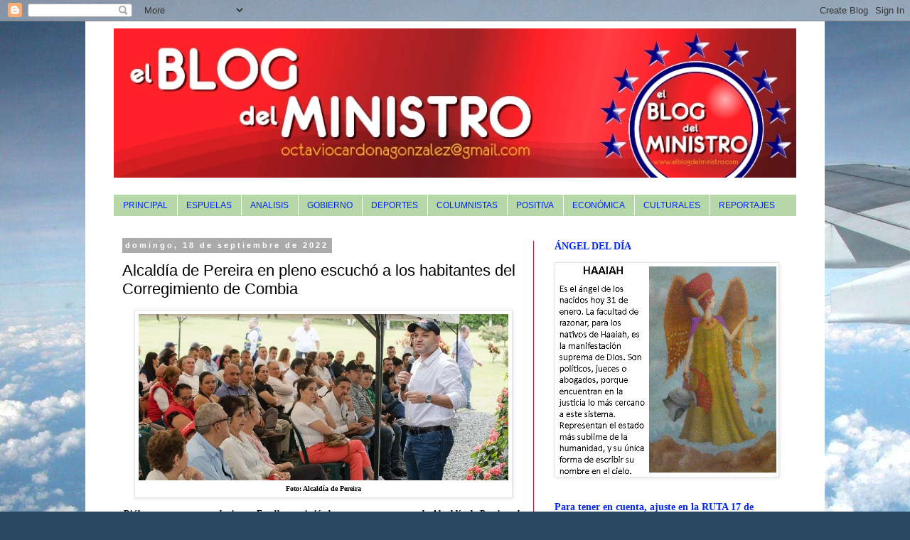

--- FILE ---
content_type: text/html; charset=UTF-8
request_url: https://www.elblogdelministro.com/2022/09/alcaldia-de-pereira-en-pleno-escucho.html
body_size: 22147
content:
<!DOCTYPE html>
<html class='v2' dir='ltr' xmlns='http://www.w3.org/1999/xhtml' xmlns:b='http://www.google.com/2005/gml/b' xmlns:data='http://www.google.com/2005/gml/data' xmlns:expr='http://www.google.com/2005/gml/expr'>
<head>
<link href='https://www.blogger.com/static/v1/widgets/335934321-css_bundle_v2.css' rel='stylesheet' type='text/css'/>
<script src="//ajax.googleapis.com/ajax/libs/jquery/1.4.1/jquery.min.js" type="text/javascript"><!--mce:0--></script>
<script>

$(document).ready(function() {
//Activate First Link
$(".contentnav a:first").addClass("active");
//width of a single content area
var contentwidth = $(".contentholder").width();
//Total number of content
var totalcontent = $(".contenta").size();
//Total width of all content area
var allcontentwidth = contentwidth * totalcontent;
//contentslider to new size which we got in above step
$(".contentslider").css({'width' : allcontentwidth});
//Now right a new function for slide and slide navigation
rotate = function(){
//Number of times we need to slide
var slideid = $active.attr("rel") - 1;
//Set the distance which single content needs to slide
var slidedistance = slideid * contentwidth;
//Remove active class
$(".contentnav a").removeClass('active');
//Add Active Class
$active.addClass('active');
//Slider Animation
$(".contentslider").animate({
        left: -slidedistance
    }, 500 );
};
 
//Set Time for Rotation of slide
rotation = function(){
play = setInterval(function(){
//Next slide nav
$active = $('.contentnav a.active').next();
if ( $active.length === 0) {
//Move to first slide nav
$active = $('.contentnav a:first');
}
rotate();
//Timer speed 5 sec
}, 5000);
};
//Run rotation fuction
rotation();
$(".contentnav a").click(function() {
$active = $(this);
clearInterval(play);
rotate();
rotation();
return false;
});
});

</script>
<meta content='width=1100' name='viewport'/>
<meta content='text/html; charset=UTF-8' http-equiv='Content-Type'/>
<meta content='blogger' name='generator'/>
<link href='https://www.elblogdelministro.com/favicon.ico' rel='icon' type='image/x-icon'/>
<link href='https://www.elblogdelministro.com/2022/09/alcaldia-de-pereira-en-pleno-escucho.html' rel='canonical'/>
<link rel="alternate" type="application/atom+xml" title="EL BLOG DEL MINISTRO - Atom" href="https://www.elblogdelministro.com/feeds/posts/default" />
<link rel="alternate" type="application/rss+xml" title="EL BLOG DEL MINISTRO - RSS" href="https://www.elblogdelministro.com/feeds/posts/default?alt=rss" />
<link rel="service.post" type="application/atom+xml" title="EL BLOG DEL MINISTRO - Atom" href="https://www.blogger.com/feeds/7927202718368144579/posts/default" />

<link rel="alternate" type="application/atom+xml" title="EL BLOG DEL MINISTRO - Atom" href="https://www.elblogdelministro.com/feeds/1434711560839899943/comments/default" />
<!--Can't find substitution for tag [blog.ieCssRetrofitLinks]-->
<link href='https://blogger.googleusercontent.com/img/b/R29vZ2xl/AVvXsEiKtZeyjd35aAt5tsjZB6OZpkyBtCJmVFXzC-gwYQrfXP4pqaflZzq2LJ5k4SHQl5Nnta_hGjBXm2H-pZ8W99s4J90nbe-MzcgJj6RmspsbCuKFlsAxdWKSCttjRGg-WbWlma8mLkIHLf_92ho1TR64MmprxyX5mCmEyblda6Ci4c04VxJQe90lRKJk/s16000/alcalde.jpeg' rel='image_src'/>
<meta content='https://www.elblogdelministro.com/2022/09/alcaldia-de-pereira-en-pleno-escucho.html' property='og:url'/>
<meta content='Alcaldía de Pereira en pleno escuchó a los habitantes del Corregimiento de Combia' property='og:title'/>
<meta content='Foto: Alcaldía de Pereira Diálogo, propuestas y soluciones. En ello consistió el encuentro que sostuvo la Alcaldía de Pereira y la comunidad...' property='og:description'/>
<meta content='https://blogger.googleusercontent.com/img/b/R29vZ2xl/AVvXsEiKtZeyjd35aAt5tsjZB6OZpkyBtCJmVFXzC-gwYQrfXP4pqaflZzq2LJ5k4SHQl5Nnta_hGjBXm2H-pZ8W99s4J90nbe-MzcgJj6RmspsbCuKFlsAxdWKSCttjRGg-WbWlma8mLkIHLf_92ho1TR64MmprxyX5mCmEyblda6Ci4c04VxJQe90lRKJk/w1200-h630-p-k-no-nu/alcalde.jpeg' property='og:image'/>
<title>EL BLOG DEL MINISTRO: Alcaldía de Pereira en pleno escuchó a los habitantes del Corregimiento de Combia</title>
<style id='page-skin-1' type='text/css'><!--
/*
-----------------------------------------------
Blogger Template Style
Name:     Simple
Designer: Josh Peterson
URL:      www.noaesthetic.com
----------------------------------------------- */
/* Variable definitions
====================
<Variable name="keycolor" description="Main Color" type="color" default="#66bbdd"/>
<Group description="Page Text" selector="body">
<Variable name="body.font" description="Font" type="font"
default="normal normal 12px Arial, Tahoma, Helvetica, FreeSans, sans-serif"/>
<Variable name="body.text.color" description="Text Color" type="color" default="#222222"/>
</Group>
<Group description="Backgrounds" selector=".body-fauxcolumns-outer">
<Variable name="body.background.color" description="Outer Background" type="color" default="#66bbdd"/>
<Variable name="content.background.color" description="Main Background" type="color" default="#ffffff"/>
<Variable name="header.background.color" description="Header Background" type="color" default="transparent"/>
</Group>
<Group description="Links" selector=".main-outer">
<Variable name="link.color" description="Link Color" type="color" default="#2288bb"/>
<Variable name="link.visited.color" description="Visited Color" type="color" default="#888888"/>
<Variable name="link.hover.color" description="Hover Color" type="color" default="#33aaff"/>
</Group>
<Group description="Blog Title" selector=".header h1">
<Variable name="header.font" description="Font" type="font"
default="normal normal 60px Arial, Tahoma, Helvetica, FreeSans, sans-serif"/>
<Variable name="header.text.color" description="Title Color" type="color" default="#3399bb" />
</Group>
<Group description="Blog Description" selector=".header .description">
<Variable name="description.text.color" description="Description Color" type="color"
default="#777777" />
</Group>
<Group description="Tabs Text" selector=".tabs-inner .widget li a">
<Variable name="tabs.font" description="Font" type="font"
default="normal normal 14px Arial, Tahoma, Helvetica, FreeSans, sans-serif"/>
<Variable name="tabs.text.color" description="Text Color" type="color" default="#999999"/>
<Variable name="tabs.selected.text.color" description="Selected Color" type="color" default="#000000"/>
</Group>
<Group description="Tabs Background" selector=".tabs-outer .PageList">
<Variable name="tabs.background.color" description="Background Color" type="color" default="#f5f5f5"/>
<Variable name="tabs.selected.background.color" description="Selected Color" type="color" default="#eeeeee"/>
</Group>
<Group description="Post Title" selector="h3.post-title, .comments h4">
<Variable name="post.title.font" description="Font" type="font"
default="normal normal 22px Arial, Tahoma, Helvetica, FreeSans, sans-serif"/>
</Group>
<Group description="Date Header" selector=".date-header">
<Variable name="date.header.color" description="Text Color" type="color"
default="#000000"/>
<Variable name="date.header.background.color" description="Background Color" type="color"
default="transparent"/>
<Variable name="date.header.font" description="Text Font" type="font"
default="normal bold 11px Arial, Tahoma, Helvetica, FreeSans, sans-serif"/>
<Variable name="date.header.padding" description="Date Header Padding" type="string" default="inherit"/>
<Variable name="date.header.letterspacing" description="Date Header Letter Spacing" type="string" default="inherit"/>
<Variable name="date.header.margin" description="Date Header Margin" type="string" default="inherit"/>
</Group>
<Group description="Post Footer" selector=".post-footer">
<Variable name="post.footer.text.color" description="Text Color" type="color" default="#666666"/>
<Variable name="post.footer.background.color" description="Background Color" type="color"
default="#f9f9f9"/>
<Variable name="post.footer.border.color" description="Shadow Color" type="color" default="#eeeeee"/>
</Group>
<Group description="Gadgets" selector="h2">
<Variable name="widget.title.font" description="Title Font" type="font"
default="normal bold 11px Arial, Tahoma, Helvetica, FreeSans, sans-serif"/>
<Variable name="widget.title.text.color" description="Title Color" type="color" default="#000000"/>
<Variable name="widget.alternate.text.color" description="Alternate Color" type="color" default="#999999"/>
</Group>
<Group description="Images" selector=".main-inner">
<Variable name="image.background.color" description="Background Color" type="color" default="#ffffff"/>
<Variable name="image.border.color" description="Border Color" type="color" default="#eeeeee"/>
<Variable name="image.text.color" description="Caption Text Color" type="color" default="#000000"/>
</Group>
<Group description="Accents" selector=".content-inner">
<Variable name="body.rule.color" description="Separator Line Color" type="color" default="#eeeeee"/>
<Variable name="tabs.border.color" description="Tabs Border Color" type="color" default="#fe0024"/>
</Group>
<Variable name="body.background" description="Body Background" type="background"
color="#ffffff" default="$(color) none repeat scroll top left"/>
<Variable name="body.background.override" description="Body Background Override" type="string" default=""/>
<Variable name="body.background.gradient.cap" description="Body Gradient Cap" type="url"
default="url(//www.blogblog.com/1kt/simple/gradients_light.png)"/>
<Variable name="body.background.gradient.tile" description="Body Gradient Tile" type="url"
default="url(//www.blogblog.com/1kt/simple/body_gradient_tile_light.png)"/>
<Variable name="content.background.color.selector" description="Content Background Color Selector" type="string" default=".content-inner"/>
<Variable name="content.padding" description="Content Padding" type="length" default="10px" min="0" max="100px"/>
<Variable name="content.padding.horizontal" description="Content Horizontal Padding" type="length" default="10px" min="0" max="100px"/>
<Variable name="content.shadow.spread" description="Content Shadow Spread" type="length" default="40px" min="0" max="100px"/>
<Variable name="content.shadow.spread.webkit" description="Content Shadow Spread (WebKit)" type="length" default="5px" min="0" max="100px"/>
<Variable name="content.shadow.spread.ie" description="Content Shadow Spread (IE)" type="length" default="10px" min="0" max="100px"/>
<Variable name="main.border.width" description="Main Border Width" type="length" default="0" min="0" max="10px"/>
<Variable name="header.background.gradient" description="Header Gradient" type="url" default="none"/>
<Variable name="header.shadow.offset.left" description="Header Shadow Offset Left" type="length" default="-1px" min="-50px" max="50px"/>
<Variable name="header.shadow.offset.top" description="Header Shadow Offset Top" type="length" default="-1px" min="-50px" max="50px"/>
<Variable name="header.shadow.spread" description="Header Shadow Spread" type="length" default="1px" min="0" max="100px"/>
<Variable name="header.padding" description="Header Padding" type="length" default="30px" min="0" max="100px"/>
<Variable name="header.border.size" description="Header Border Size" type="length" default="1px" min="0" max="10px"/>
<Variable name="header.bottom.border.size" description="Header Bottom Border Size" type="length" default="1px" min="0" max="10px"/>
<Variable name="header.border.horizontalsize" description="Header Horizontal Border Size" type="length" default="0" min="0" max="10px"/>
<Variable name="description.text.size" description="Description Text Size" type="string" default="140%"/>
<Variable name="tabs.margin.top" description="Tabs Margin Top" type="length" default="0" min="0" max="100px"/>
<Variable name="tabs.margin.side" description="Tabs Side Margin" type="length" default="30px" min="0" max="100px"/>
<Variable name="tabs.background.gradient" description="Tabs Background Gradient" type="url"
default="url(//www.blogblog.com/1kt/simple/gradients_light.png)"/>
<Variable name="tabs.border.width" description="Tabs Border Width" type="length" default="1px" min="0" max="10px"/>
<Variable name="tabs.bevel.border.width" description="Tabs Bevel Border Width" type="length" default="1px" min="0" max="10px"/>
<Variable name="post.margin.bottom" description="Post Bottom Margin" type="length" default="25px" min="0" max="100px"/>
<Variable name="image.border.small.size" description="Image Border Small Size" type="length" default="2px" min="0" max="10px"/>
<Variable name="image.border.large.size" description="Image Border Large Size" type="length" default="5px" min="0" max="10px"/>
<Variable name="page.width.selector" description="Page Width Selector" type="string" default=".region-inner"/>
<Variable name="page.width" description="Page Width" type="string" default="auto"/>
<Variable name="main.section.margin" description="Main Section Margin" type="length" default="15px" min="0" max="100px"/>
<Variable name="main.padding" description="Main Padding" type="length" default="15px" min="0" max="100px"/>
<Variable name="main.padding.top" description="Main Padding Top" type="length" default="30px" min="0" max="100px"/>
<Variable name="main.padding.bottom" description="Main Padding Bottom" type="length" default="30px" min="0" max="100px"/>
<Variable name="paging.background"
color="#ffffff"
description="Background of blog paging area" type="background"
default="transparent none no-repeat scroll top center"/>
<Variable name="footer.bevel" description="Bevel border length of footer" type="length" default="0" min="0" max="10px"/>
<Variable name="mobile.background.overlay" description="Mobile Background Overlay" type="string"
default="transparent none repeat scroll top left"/>
<Variable name="mobile.background.size" description="Mobile Background Size" type="string" default="auto"/>
<Variable name="mobile.button.color" description="Mobile Button Color" type="color" default="#ffffff" />
<Variable name="startSide" description="Side where text starts in blog language" type="automatic" default="left"/>
<Variable name="endSide" description="Side where text ends in blog language" type="automatic" default="right"/>
*/
/* Content
----------------------------------------------- */
#wrappera {
width:560px;
margin-left:auto;
margin-right:auto;
margin-top: 19px;
overflow:visible;
}
#slider {
background-color: #f7f7f7;
position:relative;
padding:20px;
overflow:hidden;
}
.contenta {
width:520px;
float: left;
position: relative;
}
.inslider a {
text-decoration:none;
}
.contentholder {
height:250px;
width: 520px;
overflow: hidden;
position: relative;
}
.contentslider {
position: absolute;
top: 0; left: 0;
}
.imgslider img {
float: left;
}
.contentnav {
position: absolute;
bottom: 30px; left:200px;
height:30px;
z-index: 100;
text-align: center;
line-height: 30px;
}
.contenta h2 a {
text-decoration: none;
color: #aa2222;
}
.contentnav a{
padding-top: 5px;
padding-bottom: 5px;
padding-right: 10px;
padding-left: 10px;
text-decoration: none;
color: #aa2222;
}
.contentnav a.active {
font-weight: bold;
color:#FFF;
background: #aa2222;
-moz-border-radius: 25px;
-webkit-border-radius: 25px;
border-radius: 25px;
}
body {
font: normal normal 12px Georgia, Utopia, 'Palatino Linotype', Palatino, serif;
color: #000000;
background: #294962 url(//themes.googleusercontent.com/image?id=0BwVBOzw_-hbMZDgyZmJiZTMtNWUxNC00NjA1LWJhZWMtODc3ZWQwMzZiYjcz) repeat-x fixed top center /* Credit: Sookhee Lee */;
padding: 0 0 0 0;
}
html body .region-inner {
min-width: 0;
max-width: 100%;
width: auto;
}
h2 {
font-size: 22px;
}
a:link {
text-decoration:none;
color: #000000;
}
a:visited {
text-decoration:none;
color: #636363;
}
a:hover {
text-decoration:underline;
color: #fed900;
}
.body-fauxcolumn-outer .fauxcolumn-inner {
background: transparent none repeat scroll top left;
_background-image: none;
}
.body-fauxcolumn-outer .cap-top {
position: absolute;
z-index: 1;
height: 400px;
width: 100%;
background: #294962 url(//themes.googleusercontent.com/image?id=0BwVBOzw_-hbMZDgyZmJiZTMtNWUxNC00NjA1LWJhZWMtODc3ZWQwMzZiYjcz) repeat-x fixed top center /* Credit: Sookhee Lee */;
}
.body-fauxcolumn-outer .cap-top .cap-left {
width: 100%;
background: transparent none repeat-x scroll top left;
_background-image: none;
}
.content-outer {
-moz-box-shadow: 0 0 0 rgba(0, 0, 0, .15);
-webkit-box-shadow: 0 0 0 rgba(0, 0, 0, .15);
-goog-ms-box-shadow: 0 0 0 #333333;
box-shadow: 0 0 0 rgba(0, 0, 0, .15);
margin-bottom: 1px;
}
.content-inner {
padding: 10px 40px;
}
.content-inner {
background-color: #ffffff;
}
/* Header
----------------------------------------------- */
.header-outer {
background: transparent none repeat-x scroll 0 -400px;
_background-image: none;
}
.Header h1 {
font: normal normal 40px 'Trebuchet MS',Trebuchet,Verdana,sans-serif;
color: #000000;
text-shadow: 0 0 0 rgba(0, 0, 0, .2);
}
.Header h1 a {
color: #000000;
}
.Header .description {
font-size: 18px;
color: #000000;
}
.header-inner .Header .titlewrapper {
padding: 22px 0;
}
.header-inner .Header .descriptionwrapper {
padding: 0 0;
}
/* Tabs
----------------------------------------------- */
.tabs-inner .section:first-child {
border-top: 0 solid #b6d7a8;
}
.tabs-inner .section:first-child ul {
margin-top: -1px;
border-top: 1px solid #b6d7a8;
border-left: 1px solid #b6d7a8;
border-right: 1px solid #b6d7a8;
}
.tabs-inner .widget ul {
background: #b6d7a8 none repeat-x scroll 0 -800px;
_background-image: none;
border-bottom: 1px solid #b6d7a8;
margin-top: 0;
margin-left: -30px;
margin-right: -30px;
}
.tabs-inner .widget li a {
display: inline-block;
padding: .6em 1em;
font: normal normal 12px 'Trebuchet MS', Trebuchet, Verdana, sans-serif;
color: #0025fe;
border-left: 1px solid #ffffff;
border-right: 1px solid #b6d7a8;
}
.tabs-inner .widget li:first-child a {
border-left: none;
}
.tabs-inner .widget li.selected a, .tabs-inner .widget li a:hover {
color: #000000;
background-color: #e4e4e4;
text-decoration: none;
}
/* Columns
----------------------------------------------- */
.main-outer {
border-top: 0 solid #fe0024;
}
.fauxcolumn-left-outer .fauxcolumn-inner {
border-right: 1px solid #fe0024;
}
.fauxcolumn-right-outer .fauxcolumn-inner {
border-left: 1px solid #fe0024;
}
/* Headings
----------------------------------------------- */
div.widget > h2,
div.widget h2.title {
margin: 0 0 1em 0;
font: normal bold 14px Georgia, Utopia, 'Palatino Linotype', Palatino, serif;
color: #0025ff;
}
/* Widgets
----------------------------------------------- */
.widget .zippy {
color: #fe0024;
text-shadow: 2px 2px 1px rgba(0, 0, 0, .1);
}
.widget .popular-posts ul {
list-style: none;
}
/* Posts
----------------------------------------------- */
h2.date-header {
font: normal bold 11px Arial, Tahoma, Helvetica, FreeSans, sans-serif;
}
.date-header span {
background-color: #ababab;
color: #ffffff;
padding: 0.4em;
letter-spacing: 3px;
margin: inherit;
}
.main-inner {
padding-top: 35px;
padding-bottom: 65px;
}
.main-inner .column-center-inner {
padding: 0 0;
}
.main-inner .column-center-inner .section {
margin: 0 1em;
}
.post {
margin: 0 0 45px 0;
}
h3.post-title, .comments h4 {
font: normal normal 22px 'Trebuchet MS',Trebuchet,Verdana,sans-serif;
margin: .75em 0 0;
}
.post-body {
font-size: 110%;
line-height: 1.4;
position: relative;
}
.post-body img, .post-body .tr-caption-container, .Profile img, .Image img,
.BlogList .item-thumbnail img {
padding: 2px;
background: #ffffff;
border: 1px solid #e4e4e4;
-moz-box-shadow: 1px 1px 5px rgba(0, 0, 0, .1);
-webkit-box-shadow: 1px 1px 5px rgba(0, 0, 0, .1);
box-shadow: 1px 1px 5px rgba(0, 0, 0, .1);
}
.post-body img, .post-body .tr-caption-container {
padding: 5px;
}
.post-body .tr-caption-container {
color: #000000;
}
.post-body .tr-caption-container img {
padding: 0;
background: transparent;
border: none;
-moz-box-shadow: 0 0 0 rgba(0, 0, 0, .1);
-webkit-box-shadow: 0 0 0 rgba(0, 0, 0, .1);
box-shadow: 0 0 0 rgba(0, 0, 0, .1);
}
.post-header {
margin: 0 0 1.5em;
line-height: 1.6;
font-size: 90%;
}
.post-footer {
margin: 20px -2px 0;
padding: 5px 10px;
color: #000000;
background-color: #e4e4e4;
border-bottom: 1px solid #e4e4e4;
line-height: 1.6;
font-size: 90%;
}
#comments .comment-author {
padding-top: 1.5em;
border-top: 1px solid #fe0024;
background-position: 0 1.5em;
}
#comments .comment-author:first-child {
padding-top: 0;
border-top: none;
}
.avatar-image-container {
margin: .2em 0 0;
}
#comments .avatar-image-container img {
border: 1px solid #e4e4e4;
}
/* Comments
----------------------------------------------- */
.comments .comments-content .icon.blog-author {
background-repeat: no-repeat;
background-image: url([data-uri]);
}
.comments .comments-content .loadmore a {
border-top: 1px solid #fe0024;
border-bottom: 1px solid #fe0024;
}
.comments .comment-thread.inline-thread {
background-color: #e4e4e4;
}
.comments .continue {
border-top: 2px solid #fe0024;
}
/* Accents
---------------------------------------------- */
.section-columns td.columns-cell {
border-left: 1px solid #fe0024;
}
.blog-pager {
background: transparent url(//www.blogblog.com/1kt/simple/paging_dot.png) repeat-x scroll top center;
}
.blog-pager-older-link, .home-link,
.blog-pager-newer-link {
background-color: #ffffff;
padding: 5px;
}
.footer-outer {
border-top: 1px dashed #bbbbbb;
}
/* Mobile
----------------------------------------------- */
body.mobile  {
background-size: auto;
}
.mobile .body-fauxcolumn-outer {
background: transparent none repeat scroll top left;
}
.mobile .body-fauxcolumn-outer .cap-top {
background-size: 100% auto;
}
.mobile .content-outer {
-webkit-box-shadow: 0 0 3px rgba(0, 0, 0, .15);
box-shadow: 0 0 3px rgba(0, 0, 0, .15);
}
body.mobile .AdSense {
margin: 0 -0;
}
.mobile .tabs-inner .widget ul {
margin-left: 0;
margin-right: 0;
}
.mobile .post {
margin: 0;
}
.mobile .main-inner .column-center-inner .section {
margin: 0;
}
.mobile .date-header span {
padding: 0.1em 10px;
margin: 0 -10px;
}
.mobile h3.post-title {
margin: 0;
}
.mobile .blog-pager {
background: transparent none no-repeat scroll top center;
}
.mobile .footer-outer {
border-top: none;
}
.mobile .main-inner, .mobile .footer-inner {
background-color: #ffffff;
}
.mobile-index-contents {
color: #000000;
}
.mobile-link-button {
background-color: #000000;
}
.mobile-link-button a:link, .mobile-link-button a:visited {
color: #ffffff;
}
.mobile .tabs-inner .section:first-child {
border-top: none;
}
.mobile .tabs-inner .PageList .widget-content {
background-color: #e4e4e4;
color: #000000;
border-top: 1px solid #b6d7a8;
border-bottom: 1px solid #b6d7a8;
}
.mobile .tabs-inner .PageList .widget-content .pagelist-arrow {
border-left: 1px solid #b6d7a8;
}

--></style>
<style id='template-skin-1' type='text/css'><!--
body {
min-width: 1040px;
}
.content-outer, .content-fauxcolumn-outer, .region-inner {
min-width: 1040px;
max-width: 1040px;
_width: 1040px;
}
.main-inner .columns {
padding-left: 0px;
padding-right: 370px;
}
.main-inner .fauxcolumn-center-outer {
left: 0px;
right: 370px;
/* IE6 does not respect left and right together */
_width: expression(this.parentNode.offsetWidth -
parseInt("0px") -
parseInt("370px") + 'px');
}
.main-inner .fauxcolumn-left-outer {
width: 0px;
}
.main-inner .fauxcolumn-right-outer {
width: 370px;
}
.main-inner .column-left-outer {
width: 0px;
right: 100%;
margin-left: -0px;
}
.main-inner .column-right-outer {
width: 370px;
margin-right: -370px;
}
#layout {
min-width: 0;
}
#layout .content-outer {
min-width: 0;
width: 800px;
}
#layout .region-inner {
min-width: 0;
width: auto;
}
--></style>
<link href='https://www.blogger.com/dyn-css/authorization.css?targetBlogID=7927202718368144579&amp;zx=a61f3f87-1b44-4860-80e5-bf545b7e0723' media='none' onload='if(media!=&#39;all&#39;)media=&#39;all&#39;' rel='stylesheet'/><noscript><link href='https://www.blogger.com/dyn-css/authorization.css?targetBlogID=7927202718368144579&amp;zx=a61f3f87-1b44-4860-80e5-bf545b7e0723' rel='stylesheet'/></noscript>
<meta name='google-adsense-platform-account' content='ca-host-pub-1556223355139109'/>
<meta name='google-adsense-platform-domain' content='blogspot.com'/>

<!-- data-ad-client=ca-pub-5799414437702631 -->

</head>
<body class='loading'>
<div class='navbar section' id='navbar' name='Barra de navegación'><div class='widget Navbar' data-version='1' id='Navbar1'><script type="text/javascript">
    function setAttributeOnload(object, attribute, val) {
      if(window.addEventListener) {
        window.addEventListener('load',
          function(){ object[attribute] = val; }, false);
      } else {
        window.attachEvent('onload', function(){ object[attribute] = val; });
      }
    }
  </script>
<div id="navbar-iframe-container"></div>
<script type="text/javascript" src="https://apis.google.com/js/platform.js"></script>
<script type="text/javascript">
      gapi.load("gapi.iframes:gapi.iframes.style.bubble", function() {
        if (gapi.iframes && gapi.iframes.getContext) {
          gapi.iframes.getContext().openChild({
              url: 'https://www.blogger.com/navbar/7927202718368144579?po\x3d1434711560839899943\x26origin\x3dhttps://www.elblogdelministro.com',
              where: document.getElementById("navbar-iframe-container"),
              id: "navbar-iframe"
          });
        }
      });
    </script><script type="text/javascript">
(function() {
var script = document.createElement('script');
script.type = 'text/javascript';
script.src = '//pagead2.googlesyndication.com/pagead/js/google_top_exp.js';
var head = document.getElementsByTagName('head')[0];
if (head) {
head.appendChild(script);
}})();
</script>
</div></div>
<div class='body-fauxcolumns'>
<div class='fauxcolumn-outer body-fauxcolumn-outer'>
<div class='cap-top'>
<div class='cap-left'></div>
<div class='cap-right'></div>
</div>
<div class='fauxborder-left'>
<div class='fauxborder-right'></div>
<div class='fauxcolumn-inner'>
</div>
</div>
<div class='cap-bottom'>
<div class='cap-left'></div>
<div class='cap-right'></div>
</div>
</div>
</div>
<div class='content'>
<div class='content-fauxcolumns'>
<div class='fauxcolumn-outer content-fauxcolumn-outer'>
<div class='cap-top'>
<div class='cap-left'></div>
<div class='cap-right'></div>
</div>
<div class='fauxborder-left'>
<div class='fauxborder-right'></div>
<div class='fauxcolumn-inner'>
</div>
</div>
<div class='cap-bottom'>
<div class='cap-left'></div>
<div class='cap-right'></div>
</div>
</div>
</div>
<div class='content-outer'>
<div class='content-cap-top cap-top'>
<div class='cap-left'></div>
<div class='cap-right'></div>
</div>
<div class='fauxborder-left content-fauxborder-left'>
<div class='fauxborder-right content-fauxborder-right'></div>
<div class='content-inner'>
<header>
<div class='header-outer'>
<div class='header-cap-top cap-top'>
<div class='cap-left'></div>
<div class='cap-right'></div>
</div>
<div class='fauxborder-left header-fauxborder-left'>
<div class='fauxborder-right header-fauxborder-right'></div>
<div class='region-inner header-inner'>
<div class='header section' id='header'><div class='widget Header' data-version='1' id='Header1'>
<div id='header-inner'>
<a href='https://www.elblogdelministro.com/' style='display: block'>
<img alt='EL BLOG DEL MINISTRO' height='210px; ' id='Header1_headerimg' src='https://blogger.googleusercontent.com/img/b/R29vZ2xl/AVvXsEjNeHTsJZVAyDaEbe7CCtDrwtBxJ19gDcWnzLmxPRxQvBCcH-2NA2m43oukwxQAagFpJQm4fx8XZp_FfZMXQ2hSo1POSGT70h13nyN6IgFw7ZyzbNVA3jUqCuhi9c-sgnX8hdN-11L-_Z4/s960/Blog+del+Ministro+FINAL.jpg' style='display: block' width='960px; '/>
</a>
<div class='descriptionwrapper'>
<p class='description'><span>
</span></p>
</div>
</div>
</div></div>
</div>
</div>
<div class='header-cap-bottom cap-bottom'>
<div class='cap-left'></div>
<div class='cap-right'></div>
</div>
</div>
</header>
<div class='tabs-outer'>
<div class='tabs-cap-top cap-top'>
<div class='cap-left'></div>
<div class='cap-right'></div>
</div>
<div class='fauxborder-left tabs-fauxborder-left'>
<div class='fauxborder-right tabs-fauxborder-right'></div>
<div class='region-inner tabs-inner'>
<div class='tabs section' id='crosscol' name='Multicolumnas'><div class='widget PageList' data-version='1' id='PageList1'>
<h2>Páginas</h2>
<div class='widget-content'>
<ul>
<li>
<a href='https://www.elblogdelministro.com/'>PRINCIPAL</a>
</li>
<li>
<a href='https://www.elblogdelministro.com/p/espuelas.html'>ESPUELAS</a>
</li>
<li>
<a href='https://www.elblogdelministro.com/p/analisis.html'>ANALISIS</a>
</li>
<li>
<a href='https://www.elblogdelministro.com/p/gobierno.html'>GOBIERNO</a>
</li>
<li>
<a href='https://www.elblogdelministro.com/p/deportes.html'>DEPORTES</a>
</li>
<li>
<a href='https://www.elblogdelministro.com/p/columnistas.html'>COLUMNISTAS</a>
</li>
<li>
<a href='https://www.elblogdelministro.com/p/p.html'>POSITIVA</a>
</li>
<li>
<a href='https://www.elblogdelministro.com/p/economica.html'>ECONÓMICA</a>
</li>
<li>
<a href='https://www.elblogdelministro.com/p/cultura-y-entretenimiento.html'>CULTURALES</a>
</li>
<li>
<a href='https://www.elblogdelministro.com/p/reportajes.html'>REPORTAJES</a>
</li>
</ul>
<div class='clear'></div>
</div>
</div></div>
<div class='tabs no-items section' id='crosscol-overflow' name='Cross-Column 2'></div>
</div>
</div>
<div class='tabs-cap-bottom cap-bottom'>
<div class='cap-left'></div>
<div class='cap-right'></div>
</div>
</div>
<div class='main-outer'>
<div class='main-cap-top cap-top'>
<div class='cap-left'></div>
<div class='cap-right'></div>
</div>
<div class='fauxborder-left main-fauxborder-left'>
<div class='fauxborder-right main-fauxborder-right'></div>
<div class='region-inner main-inner'>
<div class='columns fauxcolumns'>
<div class='fauxcolumn-outer fauxcolumn-center-outer'>
<div class='cap-top'>
<div class='cap-left'></div>
<div class='cap-right'></div>
</div>
<div class='fauxborder-left'>
<div class='fauxborder-right'></div>
<div class='fauxcolumn-inner'>
</div>
</div>
<div class='cap-bottom'>
<div class='cap-left'></div>
<div class='cap-right'></div>
</div>
</div>
<div class='fauxcolumn-outer fauxcolumn-left-outer'>
<div class='cap-top'>
<div class='cap-left'></div>
<div class='cap-right'></div>
</div>
<div class='fauxborder-left'>
<div class='fauxborder-right'></div>
<div class='fauxcolumn-inner'>
</div>
</div>
<div class='cap-bottom'>
<div class='cap-left'></div>
<div class='cap-right'></div>
</div>
</div>
<div class='fauxcolumn-outer fauxcolumn-right-outer'>
<div class='cap-top'>
<div class='cap-left'></div>
<div class='cap-right'></div>
</div>
<div class='fauxborder-left'>
<div class='fauxborder-right'></div>
<div class='fauxcolumn-inner'>
</div>
</div>
<div class='cap-bottom'>
<div class='cap-left'></div>
<div class='cap-right'></div>
</div>
</div>
<!-- corrects IE6 width calculation -->
<div class='columns-inner'>
<div class='column-center-outer'>
<div class='column-center-inner'>
<div class='main section' id='main' name='Principal'><div class='widget Blog' data-version='1' id='Blog1'>
<div class='blog-posts hfeed'>

          <div class="date-outer">
        
<h2 class='date-header'><span>domingo, 18 de septiembre de 2022</span></h2>

          <div class="date-posts">
        
<div class='post-outer'>
<div class='post hentry' itemprop='blogPost' itemscope='itemscope' itemtype='http://schema.org/BlogPosting'>
<meta content='https://blogger.googleusercontent.com/img/b/R29vZ2xl/AVvXsEiKtZeyjd35aAt5tsjZB6OZpkyBtCJmVFXzC-gwYQrfXP4pqaflZzq2LJ5k4SHQl5Nnta_hGjBXm2H-pZ8W99s4J90nbe-MzcgJj6RmspsbCuKFlsAxdWKSCttjRGg-WbWlma8mLkIHLf_92ho1TR64MmprxyX5mCmEyblda6Ci4c04VxJQe90lRKJk/s16000/alcalde.jpeg' itemprop='image_url'/>
<meta content='7927202718368144579' itemprop='blogId'/>
<meta content='1434711560839899943' itemprop='postId'/>
<a name='1434711560839899943'></a>
<h3 class='post-title entry-title' itemprop='name'>
Alcaldía de Pereira en pleno escuchó a los habitantes del Corregimiento de Combia
</h3>
<div class='post-header'>
<div class='post-header-line-1'></div>
</div>
<div class='post-body entry-content' id='post-body-1434711560839899943' itemprop='description articleBody'>
<table align="center" cellpadding="0" cellspacing="0" class="tr-caption-container" style="margin-left: auto; margin-right: auto;"><tbody><tr><td style="text-align: center;"><a href="https://blogger.googleusercontent.com/img/b/R29vZ2xl/AVvXsEiKtZeyjd35aAt5tsjZB6OZpkyBtCJmVFXzC-gwYQrfXP4pqaflZzq2LJ5k4SHQl5Nnta_hGjBXm2H-pZ8W99s4J90nbe-MzcgJj6RmspsbCuKFlsAxdWKSCttjRGg-WbWlma8mLkIHLf_92ho1TR64MmprxyX5mCmEyblda6Ci4c04VxJQe90lRKJk/s520/alcalde.jpeg" imageanchor="1" style="margin-left: auto; margin-right: auto;"><img border="0" data-original-height="234" data-original-width="520" src="https://blogger.googleusercontent.com/img/b/R29vZ2xl/AVvXsEiKtZeyjd35aAt5tsjZB6OZpkyBtCJmVFXzC-gwYQrfXP4pqaflZzq2LJ5k4SHQl5Nnta_hGjBXm2H-pZ8W99s4J90nbe-MzcgJj6RmspsbCuKFlsAxdWKSCttjRGg-WbWlma8mLkIHLf_92ho1TR64MmprxyX5mCmEyblda6Ci4c04VxJQe90lRKJk/s16000/alcalde.jpeg" /></a></td></tr><tr><td class="tr-caption" style="text-align: center;"><span style="font-size: x-small;"><b>Foto: Alcaldía de Pereira</b></span></td></tr></tbody></table><p style="text-align: center;"><i><b>Diálogo, propuestas y soluciones. En ello consistió el encuentro que sostuvo la Alcaldía de Pereira y la comunidad presente en el corregimiento de Combia.<span></span></b></i></p><a name="more"></a><p></p><p style="text-align: justify;">El alcalde de Pereira Carlos Maya, acompañado de todo su gabinete y extendiendo la invitación a la Cárder y el Coronel de la Policía Metropolitana de Pereira, se hicieron presentes en el corregimiento de Combia para contarle a toda la comunidad los adelantos y acciones que se han ejecutado desde la Alcaldía de Pereira en el corregimiento. El escenario también fue propicio para que los habitantes expresaran sus opiniones y plantearan diversas estrategias que desean para fortalecer su territorio.</p><p style="text-align: justify;">Bajo esta misión, el alcalde Carlos Maya le entregó el micrófono a los más de 100 asistentes, con el fin de escucharlos y entre todos construir soluciones de ciudad. En las intervenciones comunitarias se enfatizaron temas como: vías, movilidad vial, contaminación ambiental, el Centro Penitenciario El Pílamo, la seguridad, las aguas negras, el relleno sanitario, el acueducto, el alumbrado público, entre otros.</p><p style="text-align: justify;">Ante lo expuesto, Jhon Jairo Gómez González representante del Comité Cívico de Combia comentó "para nosotros es muy importante haber convocado a esta comunidad alrededor de este Consejo de Gobierno que el señor Alcalde ha facilitado para nosotros expresar nuestras inquietudes y problemáticas, cómo lo son las vías, para nosotros se ha vuelto muy complejo llegar a nuestros hogares, esperamos que después de esta actividad la Alcaldía haga lo suyo".</p><p style="text-align: justify;">Tras tomar atenta nota, los miembros de la Alcaldía de Pereira continuaron con sus intervenciones, todas ellas ligadas a las soluciones propuestas para mitigar las inquietudes que comentaron los ciudadanos.</p><p style="text-align: justify;">De esta manera, se garantiza la ejecución de un trabajo en conjunto, donde la administración municipal teniendo presente las necesidades comunitarias enfoca sus esfuerzos en solucionar las inquietudes de los habitantes.</p><p style="text-align: justify;">Entre los compromisos a resaltar estuvieron, la pavimentación de la vía al Matadero; construir 1 km de andenes; fumigación mínimo 4 veces al año del relleno sanitario; fortalecimiento de la Cárder para el cuidado ambiental, entre otros.</p>
<div style='clear: both;'></div>
</div>
<div class='post-footer'>
<div class='post-footer-line post-footer-line-1'><span class='post-author vcard'>
Publicado por
<span class='fn' itemprop='author' itemscope='itemscope' itemtype='http://schema.org/Person'>
<meta content='https://www.blogger.com/profile/13713089596531555903' itemprop='url'/>
<a class='g-profile' href='https://www.blogger.com/profile/13713089596531555903' rel='author' title='author profile'>
<span itemprop='name'>OCTAVIO CARDONA GONZALEZ</span>
</a>
</span>
</span>
<span class='post-timestamp'>
en
<meta content='https://www.elblogdelministro.com/2022/09/alcaldia-de-pereira-en-pleno-escucho.html' itemprop='url'/>
<a class='timestamp-link' href='https://www.elblogdelministro.com/2022/09/alcaldia-de-pereira-en-pleno-escucho.html' rel='bookmark' title='permanent link'><abbr class='published' itemprop='datePublished' title='2022-09-18T00:02:00-05:00'>0:02</abbr></a>
</span>
<span class='post-comment-link'>
</span>
<span class='post-icons'>
<span class='item-action'>
<a href='https://www.blogger.com/email-post/7927202718368144579/1434711560839899943' title='Enviar entrada por correo electrónico'>
<img alt='' class='icon-action' height='13' src='//img1.blogblog.com/img/icon18_email.gif' width='18'/>
</a>
</span>
<span class='item-control blog-admin pid-1334839952'>
<a href='https://www.blogger.com/post-edit.g?blogID=7927202718368144579&postID=1434711560839899943&from=pencil' title='Editar entrada'>
<img alt='' class='icon-action' height='18' src='https://resources.blogblog.com/img/icon18_edit_allbkg.gif' width='18'/>
</a>
</span>
</span>
<div class='post-share-buttons goog-inline-block'>
<a class='goog-inline-block share-button sb-email' href='https://www.blogger.com/share-post.g?blogID=7927202718368144579&postID=1434711560839899943&target=email' target='_blank' title='Enviar por correo electrónico'><span class='share-button-link-text'>Enviar por correo electrónico</span></a><a class='goog-inline-block share-button sb-blog' href='https://www.blogger.com/share-post.g?blogID=7927202718368144579&postID=1434711560839899943&target=blog' onclick='window.open(this.href, "_blank", "height=270,width=475"); return false;' target='_blank' title='Escribe un blog'><span class='share-button-link-text'>Escribe un blog</span></a><a class='goog-inline-block share-button sb-twitter' href='https://www.blogger.com/share-post.g?blogID=7927202718368144579&postID=1434711560839899943&target=twitter' target='_blank' title='Compartir en X'><span class='share-button-link-text'>Compartir en X</span></a><a class='goog-inline-block share-button sb-facebook' href='https://www.blogger.com/share-post.g?blogID=7927202718368144579&postID=1434711560839899943&target=facebook' onclick='window.open(this.href, "_blank", "height=430,width=640"); return false;' target='_blank' title='Compartir con Facebook'><span class='share-button-link-text'>Compartir con Facebook</span></a><a class='goog-inline-block share-button sb-pinterest' href='https://www.blogger.com/share-post.g?blogID=7927202718368144579&postID=1434711560839899943&target=pinterest' target='_blank' title='Compartir en Pinterest'><span class='share-button-link-text'>Compartir en Pinterest</span></a>
</div>
</div>
<div class='post-footer-line post-footer-line-2'><span class='post-labels'>
Etiquetas:
<a href='https://www.elblogdelministro.com/search/label/Alcalde%20de%20Pereira' rel='tag'>Alcalde de Pereira</a>,
<a href='https://www.elblogdelministro.com/search/label/Alcald%C3%ADa%20de%20Pereira' rel='tag'>Alcaldía de Pereira</a>,
<a href='https://www.elblogdelministro.com/search/label/carlos%20maya' rel='tag'>carlos maya</a>,
<a href='https://www.elblogdelministro.com/search/label/Combia' rel='tag'>Combia</a>
</span>
</div>
<div class='post-footer-line post-footer-line-3'><span class='post-location'>
</span>
</div>
</div>
</div>
<div class='comments' id='comments'>
<a name='comments'></a>
<h4>No hay comentarios:</h4>
<div id='Blog1_comments-block-wrapper'>
<dl class='avatar-comment-indent' id='comments-block'>
</dl>
</div>
<p class='comment-footer'>
<div class='comment-form'>
<a name='comment-form'></a>
<h4 id='comment-post-message'>Publicar un comentario</h4>
<p>
</p>
<a href='https://www.blogger.com/comment/frame/7927202718368144579?po=1434711560839899943&hl=es&saa=85391&origin=https://www.elblogdelministro.com' id='comment-editor-src'></a>
<iframe allowtransparency='true' class='blogger-iframe-colorize blogger-comment-from-post' frameborder='0' height='410px' id='comment-editor' name='comment-editor' src='' width='100%'></iframe>
<script src='https://www.blogger.com/static/v1/jsbin/2830521187-comment_from_post_iframe.js' type='text/javascript'></script>
<script type='text/javascript'>
      BLOG_CMT_createIframe('https://www.blogger.com/rpc_relay.html');
    </script>
</div>
</p>
</div>
</div>

        </div></div>
      
</div>
<div class='blog-pager' id='blog-pager'>
<span id='blog-pager-newer-link'>
<a class='blog-pager-newer-link' href='https://www.elblogdelministro.com/2022/09/que-todos-oren-en-el-mismo-sitio.html' id='Blog1_blog-pager-newer-link' title='Entrada más reciente'>Entrada más reciente</a>
</span>
<span id='blog-pager-older-link'>
<a class='blog-pager-older-link' href='https://www.elblogdelministro.com/2022/09/comision-regional-de-competitividad.html' id='Blog1_blog-pager-older-link' title='Entrada antigua'>Entrada antigua</a>
</span>
<a class='home-link' href='https://www.elblogdelministro.com/'>Inicio</a>
</div>
<div class='clear'></div>
<div class='post-feeds'>
<div class='feed-links'>
Suscribirse a:
<a class='feed-link' href='https://www.elblogdelministro.com/feeds/1434711560839899943/comments/default' target='_blank' type='application/atom+xml'>Enviar comentarios (Atom)</a>
</div>
</div>
</div></div>
</div>
</div>
<div class='column-left-outer'>
<div class='column-left-inner'>
<aside>
</aside>
</div>
</div>
<div class='column-right-outer'>
<div class='column-right-inner'>
<aside>
<div class='sidebar section' id='sidebar-right-1'><div class='widget Image' data-version='1' id='Image12'>
<h2>ÁNGEL DEL DÍA</h2>
<div class='widget-content'>
<img alt='ÁNGEL DEL DÍA' height='297' id='Image12_img' src='https://blogger.googleusercontent.com/img/a/AVvXsEgBFNucXjtp4L-hbZfHSKrwyocfYv3Fe5p9OYsVaUZBItmUOxsbIoaqJlV0MwoJm-NPSW0N9Cmz0QEe2BSQi9Hz50EZcWvrixB3L9ZZuIzF6gjA0qTyiBd-Ujin6GkPJAyAZqhKt2obEU-0rc-WmMIffbfpMxDL7Qgv5n__8zhuZNDMdIk3mlEQKi7R66s=s310' width='310'/>
<br/>
</div>
<div class='clear'></div>
</div><div class='widget Image' data-version='1' id='Image17'>
<h2>Para tener en cuenta, ajuste en la RUTA 17 de Megabús a Galicia</h2>
<div class='widget-content'>
<img alt='Para tener en cuenta, ajuste en la RUTA 17 de Megabús a Galicia' height='551' id='Image17_img' src='https://blogger.googleusercontent.com/img/a/AVvXsEiTsYagqn-pbQcXVau4HO2KE0hAQqe_nCO7DZW6B6uEsL_c8bm9eoE0FVB6BiFs5enFLRq1y3XW0Hvp3DtQAusAUShL7GvYDTNBEybZzshNlo3VTudS1hwEQqwqNj9ottPTTWI4NJjYIFs3iw5xk5Wgras_OTjccOZc5f8CyDS4baeZkpL-xpKMjyFEYBI=s551' width='310'/>
<br/>
</div>
<div class='clear'></div>
</div><div class='widget Image' data-version='1' id='Image23'>
<h2>Gustavo Cardona Aguirre, asume como gerente de la Empresa de Aseo de Pereira</h2>
<div class='widget-content'>
<img alt='Gustavo Cardona Aguirre, asume como gerente de la Empresa de Aseo de Pereira' height='283' id='Image23_img' src='https://blogger.googleusercontent.com/img/a/AVvXsEgMuaSFQ5R8wibQXIOniWUUcggsRGjSh1Tsrxs1PqwjolVAi251IDURhYHs5B9iPAz3XLyl7Sd_rD1Hf80_ymn_tIPY6dj0JpI5j9ovp-pdnxNC5glJtQHMpZhvPZufsJkstjUE5k_T5Ft9jD-SIvqdQxJUs7IkkJxWV5XMmifwZP71kKR7q5iwx_P_h2g=s310' width='310'/>
<br/>
<span class='caption'>El alcalde Mauricio Salazar designo a Gustavo Cardona Aguirre como el nuevo gerente de la Empresa de Aseo de Pereira, quien asume este cargo en reemplazo de Paola Grisales Flórez, quien llega a ocupar una curul en el Concejo de Pereira en reemplazo del concejal Carlos Mario Gil.  Gustavo Cardona cuenta con una amplia trayectoria en el sector público. Es Administrador Ambiental y Magíster en Ecotecnología, y se ha desempeñado como Secretario de Infraestructura de Pereira y Gerente de Megabús, cargos en los que lideró importantes procesos de modernización y gestión eficiente de los servicios públicos, entre otros cargos. (Foto: Alcaldía de Pereira)</span>
</div>
<div class='clear'></div>
</div><div class='widget Image' data-version='1' id='Image18'>
<h2>Dosquebradas intensifica operativos de control en zonas estratégicas</h2>
<div class='widget-content'>
<img alt='Dosquebradas intensifica operativos de control en zonas estratégicas' height='222' id='Image18_img' src='https://blogger.googleusercontent.com/img/a/AVvXsEhFMl_1cyhY7glG9oM2OfahsJiFhS8Jrzf-g9nmIsMma7qUFD0HIeTGzt1LMiRPGayKTyv431tXYNuVg_waXIo_4PWpQXn8wj5PVILsFNytcI3r0Ntz6NvSafFzf5Qv0Clwx1FDI3UWd7E4TUhr133NeUiG9ZNAA7ROyC5u1T-7moZBWaUay-xgdlAcch0=s310' width='310'/>
<br/>
<span class='caption'>Operativos de control y seguridad realizados en El Japón, Valher, Naranjito y Bosques de La Acuarela dejan como resultado 82 motos inmovilizadas y 96 comparendos, estas acciones buscan prevenir el delito, controlar el tráfico de estupefacientes y fortalecer la convivencia ciudadana. (Foto: Alcaldía de Dosquebradas)</span>
</div>
<div class='clear'></div>
</div><div class='widget Image' data-version='1' id='Image14'>
<h2>Dosquebradas estrena dos puntos para el monitoreo climático</h2>
<div class='widget-content'>
<img alt='Dosquebradas estrena dos puntos para el monitoreo climático' height='224' id='Image14_img' src='https://blogger.googleusercontent.com/img/a/AVvXsEgm5ii4tKtrVZQwFg0c93TpcF-aJxHakJJKciPCA4jC5A00jTcC_1nHlxEC-F0G2O9osUAthlm8lHhzQvp3vLjJkgZeP8iKwLCdp8nrvp6P15QvLr2LpUCZkIYA6EjfLb6xnzuBcHH7PUPf---8q_R6h56gIjSqiQgqKJr_nnIjzXnE6IXKfat-p8tTpz4=s310' width='310'/>
<br/>
<span class='caption'>Con dos nuevos puntos comunitarios de monitoreo climático, ubicados en la vereda La Argentina y en el Alto del Toro, los campesinos dosquebradenses pueden anticipar cosechas, ajustar siembras y mejorar el manejo de sus animales, convirtiendo los datos del clima en una herramienta para impulsar la productividad rural y aportar a la lucha contra el cambio climático. (Foto: Alcaldía de Dosquebradas)</span>
</div>
<div class='clear'></div>
</div><div class='widget Image' data-version='1' id='Image10'>
<h2>Gobernación invertirá más de $1.700 millones en redes de acueducto y alcantarillado de La Celia</h2>
<div class='widget-content'>
<img alt='Gobernación invertirá más de $1.700 millones en redes de acueducto y alcantarillado de La Celia' height='174' id='Image10_img' src='https://blogger.googleusercontent.com/img/a/AVvXsEjw9epfephXjGUj-I6IM4DZ5TdOsm6jP_szb2iQ66IFv4j10Q0wM_ETAL7cQSjHOJFJvIQG0FnQq3eCt55C5QI-ptaXxt54PpDjlK3l30vwey3nE9nHy2kpalCIBTSmj2Sp0Wj03hyKJxvY6DmPO6DMU43Kti8NHiDuqU0v3cil8qGKVHr0j8319y4tsds=s310' width='310'/>
<br/>
<span class='caption'>Pensando en el bienestar de los más de 7600 habitantes de La Celia, el gobernador de Risaralda, Juan Diego Patiño Ochoa, destinó más de $1.700 millones para la reposición de redes de acueducto y alcantarillado, lo que permitirá mejorar la calidad del servicio en este municipio. Será cambiada la tubería de asbesto cemento por tecnología más limpia y saludable para el consumidor del líquido vital. (Foto: Gobernación de Risaralda).</span>
</div>
<div class='clear'></div>
</div><div class='widget Image' data-version='1' id='Image4'>
<h2>Obsequio de la Comuna San Nicolás a Arcángel, artista del género urbano</h2>
<div class='widget-content'>
<img alt='Obsequio de la Comuna San Nicolás a Arcángel, artista del género urbano' height='362' id='Image4_img' src='https://blogger.googleusercontent.com/img/a/AVvXsEgJ-t5lYdamrppeQAMq-IcDX_bdshmHmm2tj39M-kVnJXaAojWP3Q4UzGx8Ni9eK--gSjwqBAHUKxjIyufJ5kQZnJay_oJGDVGnkOHefmVaGBiyYkVfji-Uuo7JGRiw82yAvzTQCwOxGaEuc8DQYtZB2rcEsaBZhx3a6MqAEbayFula0BBf8T4ywghedrs=s362' width='310'/>
<br/>
<span class='caption'>La comuna San Nicolás dijo presente en la entrega de obsequios al artista de género urbano Arcángel, con un retrato pintado del hermano del cantante, Justin Santos, fallecido en el 2021, el cual fue elaborado por  David Valencia, artista del sector de San Nicolás y entregado en compañía de uno de los líderes del sector Cristian David Hernández. "Gracias a Cristian Toro - Secretario de Desarrollo de Económico y Competitividad, padrino la comuna San Nicolás por hacer posible este encuentro para entregar el obsequio al cantante", destacó la comunidad.</span>
</div>
<div class='clear'></div>
</div><div class='widget Image' data-version='1' id='Image8'>
<h2>Juan José Cano, con 13 años de edad, se coronó campeón nacional de Ajedrez</h2>
<div class='widget-content'>
<img alt='Juan José Cano, con 13 años de edad, se coronó campeón nacional de Ajedrez' height='374' id='Image8_img' src='https://blogger.googleusercontent.com/img/a/AVvXsEgjqqILQROckH49eIbdOZz1pwYGcKQiwMf5Z6wkVj6yjatmiRagcp6uGbWL2528pHvHvxe3k7SFQU4TPoi8tki2ocfkoUr4TmrXCVc5vVi2Cm-U7VAZySdxg8WrqQ_ZNqvxOXu6_oR8cGnP9eTFciJFfFYb0ELXjMbvT5gd1TZPAmd7AKWfy1Ne2NFukr0=s374' width='310'/>
<br/>
<span class='caption'>Invicto y siendo el menor ajedrecista del torneo, con 13 años de edad, el risaraldense Juan José Cano se coronó campeón nacional mayores de ajedrez en la modalidad partidas rápidas. Juan José Cano es deportista apoyado por la Gobernación de Risaralda. El evento realizado en Pereira contó con más de 180 deportistas de diferentes ligas. El entrenador del joven tablero risaraldense es el Gran Maestro Álder Escobar, otra figura de este deporte en el departamento. (Foto: Gobernación de Risaralda)</span>
</div>
<div class='clear'></div>
</div><div class='widget Image' data-version='1' id='Image11'>
<h2>El mejor clavadista de la historia en Colombia es risaraldense</h2>
<div class='widget-content'>
<img alt='El mejor clavadista de la historia en Colombia es risaraldense' height='272' id='Image11_img' src='https://blogger.googleusercontent.com/img/a/AVvXsEhvwKk2A4_5xuZ6089y8CwGt0pVZ4y63gX0FY9vhwZ43YWMcrP_9BX7liQDbYiW5LjB7CGjj9SN0G2XcNed5Bgv5bXMmb2K2a38Mb94flnsmim9PljS0P3utq3LObliS2o_UJkE8bu9QYiKvhiH54Nn6QcdE3_W3Ws_M4ZUS7DJdfPfy4OTSw1thejMv-8=s310' width='310'/>
<br/>
<span class='caption'>Del niño que le huía al agua y a las piscina, no queda sino el recuerdo, pues con el pasar de los años, y gracias al apoyo incondicional de la Gobernación de Risaralda, Luis Felipe Uribe Bermúdez se acaba de convertir en el mejor clavadista de la historia del país, tras obtener un histórico cuarto puesto en la Súper Final del World Aquatics Diving, disputada en Beijing, China.  Uribe, quien se convirtió en deportista olímpico en París 2024, alcanzó este fin de semana un nuevo resultado para Colombia al sumar 418, 20 puntos en la prueba trampolín 3 metros, marcando un antes y un después en esta práctica a nivel nacional. (Foto: Gobernación de Risaralda)</span>
</div>
<div class='clear'></div>
</div><div class='widget Image' data-version='1' id='Image19'>
<h2>El escritor Fabio Chacón presentó en Pereira su libro "Rayando el Alba"</h2>
<div class='widget-content'>
<img alt='El escritor Fabio Chacón presentó en Pereira su libro "Rayando el Alba"' height='267' id='Image19_img' src='https://blogger.googleusercontent.com/img/a/AVvXsEj-xnEEEzxw5jK6czWHSTOm5Sfl-6HhVfmWS-3zzxIoIOROBUe3x2BnlLNSIfRCvqOKczbrrHlUr4_eNEN6f150iqAGC-1gnDbZEzmS3_bSG0H-ycChWfucV3ZzTrUmgyMJtng8vQLVNJ2tv-Bhx_1vLPZJMHf_h_DIml39qos6OmgBdRK2UGJ6_Ji-ytc=s310' width='310'/>
<br/>
<span class='caption'>En la sala general de La Biblioteca Pública Ramón Correa Mejía, tuvo lugar un conversatorio, en el cual el escritor nariñense Fabio Chacón,  radicado en la ciudad de Pereira, brindó detalles de la presentación de su libro, que también contiene elementos no ficcionales, los cuales dan paso a una crítica sobre el racismo y el clasismo que de una manera sutil se menciona y se camufla en la sociedad. (Foto: Alcaldía de Pereira)</span>
</div>
<div class='clear'></div>
</div><div class='widget Image' data-version='1' id='Image7'>
<h2>En caso de emergencia llame a estos teléfonos</h2>
<div class='widget-content'>
<img alt='En caso de emergencia llame a estos teléfonos' height='402' id='Image7_img' src='https://blogger.googleusercontent.com/img/a/AVvXsEiq1OU3JD_nTocSUKdIe8dUdK8YL_QJnLTqkW9t5HwNsQ4JmpybfJaGMoj-e0k09nl9vG83KcDHlOiEcyq-nm_HSkrJp5o_LbJNTOYPDPiBqZxniWR_fwp5Li5Zl8zXjCgTbESHUmxc5I-00QQJHq0RBNd22jRqCwrYEuXslgTnGXLS8YdyP8IFavI4QSQ=s402' width='310'/>
<br/>
</div>
<div class='clear'></div>
</div><div class='widget Image' data-version='1' id='Image3'>
<h2>Nueva sede de la Comisaría de Familia en Dosquebradas</h2>
<div class='widget-content'>
<img alt='Nueva sede de la Comisaría de Familia en Dosquebradas' height='285' id='Image3_img' src='https://blogger.googleusercontent.com/img/a/AVvXsEjUqjg9KScpcW2cjZ-hOIfYZYAWcH_bnkXJL65rf3gKfIrD6FkWCTSPvHuzGftztiQ6_CvjetPujox3VvKxW98MtpzLmJE_pscOZOS666Gq_2yPzbsIOKQOC92wOB9yGJuc9KoXbG9Sf0ePjzFNPkUIBqvjDCfg7y24igljxoccl-6-8Ro9DKVo-rv_fqM=s310' width='310'/>
<br/>
<span class='caption'>Con la creación de la Comisaría Tercera de Familia y con el propósito de ampliar la cobertura de atención a toda la ciudadanía, en Dosquebradas se da apertura una nueva sede como oficina de reparto en la carrera 35 N&#176;15 -19, centro comercial Guadalupe Plaza, oficina 602, a partir del 20 de noviembre. El horario de funcionamiento es de 7:00 a.m., a 4:00 p.m. (Imagen: Alcaldía de Dosquebradas)</span>
</div>
<div class='clear'></div>
</div><div class='widget Image' data-version='1' id='Image15'>
<h2>La Calle del Encuentro en Pereira</h2>
<div class='widget-content'>
<img alt='La Calle del Encuentro en Pereira' height='329' id='Image15_img' src='https://blogger.googleusercontent.com/img/a/AVvXsEgobvdKy76stdDNqvGA7aOpKQPFrEssSogpzdsprCqsM3Z8Eu3Z313dpqhHGOyyvrFtRIEoCFmW_0GPNvBV4pYJ3iVTXVkr0AfC9tqY6IJDsocL9RXvDuh5n3k5_xloqxtglkjk-BOw7lOhcptI2o5XyvsfOsz_mS300ZWK1892mKz9uZgh9vv79LwEMEA=s329' width='310'/>
<br/>
<span class='caption'>La Calle del Encuentro, que une a la plazoleta Ciudad Victoria con la avenida Circunvalar, se consolida como un espacio para que los pereiranos hagan un alto en el trajín diario. Las sombrillas que le dan colorido y frescura, caracterizan este lugar que el Gobierno de la Ciudad, a través de la Secretaría de Desarrollo Económico y Competitividad, promueve para el bienestar de los pereiranos. (Foto: Alcaldía de Pereira)</span>
</div>
<div class='clear'></div>
</div><div class='widget Image' data-version='1' id='Image16'>
<h2>70 nuevos contenedores para la zonza céntrica de Pereira</h2>
<div class='widget-content'>
<img alt='70 nuevos contenedores para la zonza céntrica de Pereira' height='185' id='Image16_img' src='https://blogger.googleusercontent.com/img/a/AVvXsEhmk6HM6t5a_bZEY7g20JLn0Ku3buSmWMSKTCIqMdpIiddBnmJBUQyPeKYdn4i6VV67iPabcFGyYWnU4KZ_AFT3gis3uf5sIaPx97q8evSiaWJ7rkbKbHpWLNi9uJMqT0JgjjpLtghDWGW-6vHMstoGPjw18RjxJA_RvpPWb6nWVWAAH2vUUzaHYQPg1Pc=s310' width='310'/>
<br/>
<span class='caption'>La Empresa de Aseo de Pereira inició un proceso de contenerización manual en el centro de la ciudad, en el que se dispondrá de 70 contenedores, con capacidad de 1.100 litros cada uno, para mejorar la operación de barrido en este sector. Johan Osorio Cano, gerente de la Empresa de Aseo de Pereira, destacó que &#8220;Estos contenedores no van a estar instalados o fijos, sino que se les van a entregar a cada uno de los operarios de barrido, y ellos a su vez realizarán la disposición de los residuos en estos contenedores, con lo cual se disminuirá el uso de bolsas plásticas y se constituye en una medida amigable con el medio ambiente&#8221;. (Foto: Alcaldía de Pereira)</span>
</div>
<div class='clear'></div>
</div><div class='widget Image' data-version='1' id='Image2'>
<h2>Zonas de Escucha para jóvenes transeúntes</h2>
<div class='widget-content'>
<img alt='Zonas de Escucha para jóvenes transeúntes' height='228' id='Image2_img' src='https://blogger.googleusercontent.com/img/a/AVvXsEisIC6ryyyQ7rRNTxPKOcvYNXgtu_jZg6tFbfnTl6IhUkzun2qhq1aZIWC_Gcsbjx0R4Xllvf8kcrMyWVz0svCnw4eNkXpWpptUh6nHIF8tg2NQtic0UuJ19wMtYEqUMJ3HdSfdAjYdX2-iLnuu0hIjjwnuxKM91FZTXQTmC43CtHDirLmUd1p4IOpOwF0=s310' width='310'/>
<br/>
<span class='caption'>Desde el programa Juventud, adscrito a la Secretaría de Desarrollo Social y Político de Pereira, se dio apertura a las "Zonas de Escucha" para los jóvenes transeúntes en el parque El Lago. Allí se abarcó a un grupo de 15 beneficiarios, logrando difundir las rutas de atención para casos de consumo y abuso de sustancias psicoactivas, oferta institucional, programas vigentes a los que pueden acceder, entre otros. En la primera jornada se contó con el trabajo articulado de las secretarías de Gobierno, Educación y Salud de del Municipio. (Foto: Alcaldía de Pereira)</span>
</div>
<div class='clear'></div>
</div><div class='widget Image' data-version='1' id='Image6'>
<div class='widget-content'>
<img alt='' height='280' id='Image6_img' src='https://blogger.googleusercontent.com/img/b/R29vZ2xl/AVvXsEjO9UHVsNbiM_T3SvdzVMBgydS-eOqqr2VV2NgOGSQkwRypnCX7OcSrREOhluvVfY8oZzUW_Xpsg4RNAG5l74Krw4PLTqXfgwxn8JaOVBGRjHu9SmKuxGON0A2zyGuqcq-MDlFf66GfaVg/s1600/ALEX..png' width='310'/>
<br/>
</div>
<div class='clear'></div>
</div><div class='widget Image' data-version='1' id='Image5'>
<div class='widget-content'>
<a href='http://www.regionetnoticias.com/'>
<img alt='' height='275' id='Image5_img' src='https://blogger.googleusercontent.com/img/b/R29vZ2xl/AVvXsEhYFG5MqnfemZkAhtrbKzUyr489uclU-sFpa3DQtKWl66kWaZkV8CUuGnxuHHDc2Hq-3n0diPP8ruthjdwVvOWB3q_a5xSUDikyIQw2aN8enzo5W8M9kMK9YAt2W0TGN0ZBrRX2nLRsUp0/s1600/PINEDA.png' width='310'/>
</a>
<br/>
</div>
<div class='clear'></div>
</div><div class='widget Image' data-version='1' id='Image1'>
<h2>Siganos en Facebook</h2>
<div class='widget-content'>
<a href='http://es-la.facebook.com/people/Octavio-Cardona-Gonzalez/1041937804'>
<img alt='Siganos en Facebook' height='99' id='Image1_img' src='https://blogger.googleusercontent.com/img/b/R29vZ2xl/AVvXsEhgabSPF2odeY1CTNEGaZOcESIYPrKMg4yRETvK3uZ0oLUrIMMziOO8ryYWpOP_nfHh2cZqhE3pBT00gbHous0wapkxw9TYoK1smuIJjUscAFDAenJuDQtXE87wOqMVg2cpMPtj0E691LUP/s1600/facebook.jpg' width='310'/>
</a>
<br/>
</div>
<div class='clear'></div>
</div><div class='widget BlogArchive' data-version='1' id='BlogArchive1'>
<h2>Archivo del blog</h2>
<div class='widget-content'>
<div id='ArchiveList'>
<div id='BlogArchive1_ArchiveList'>
<select id='BlogArchive1_ArchiveMenu'>
<option value=''>Archivo del blog</option>
<option value='https://www.elblogdelministro.com/2026/01/'>enero (188)</option>
<option value='https://www.elblogdelministro.com/2025/12/'>diciembre (216)</option>
<option value='https://www.elblogdelministro.com/2025/11/'>noviembre (236)</option>
<option value='https://www.elblogdelministro.com/2025/10/'>octubre (234)</option>
<option value='https://www.elblogdelministro.com/2025/09/'>septiembre (250)</option>
<option value='https://www.elblogdelministro.com/2025/08/'>agosto (244)</option>
<option value='https://www.elblogdelministro.com/2025/07/'>julio (232)</option>
<option value='https://www.elblogdelministro.com/2025/06/'>junio (182)</option>
<option value='https://www.elblogdelministro.com/2025/05/'>mayo (220)</option>
<option value='https://www.elblogdelministro.com/2025/04/'>abril (183)</option>
<option value='https://www.elblogdelministro.com/2025/03/'>marzo (194)</option>
<option value='https://www.elblogdelministro.com/2025/02/'>febrero (150)</option>
<option value='https://www.elblogdelministro.com/2025/01/'>enero (127)</option>
<option value='https://www.elblogdelministro.com/2024/12/'>diciembre (271)</option>
<option value='https://www.elblogdelministro.com/2024/11/'>noviembre (275)</option>
<option value='https://www.elblogdelministro.com/2024/10/'>octubre (210)</option>
<option value='https://www.elblogdelministro.com/2024/09/'>septiembre (205)</option>
<option value='https://www.elblogdelministro.com/2024/08/'>agosto (200)</option>
<option value='https://www.elblogdelministro.com/2024/07/'>julio (198)</option>
<option value='https://www.elblogdelministro.com/2024/06/'>junio (170)</option>
<option value='https://www.elblogdelministro.com/2024/05/'>mayo (193)</option>
<option value='https://www.elblogdelministro.com/2024/04/'>abril (186)</option>
<option value='https://www.elblogdelministro.com/2024/03/'>marzo (201)</option>
<option value='https://www.elblogdelministro.com/2024/02/'>febrero (171)</option>
<option value='https://www.elblogdelministro.com/2024/01/'>enero (151)</option>
<option value='https://www.elblogdelministro.com/2023/12/'>diciembre (174)</option>
<option value='https://www.elblogdelministro.com/2023/11/'>noviembre (163)</option>
<option value='https://www.elblogdelministro.com/2023/10/'>octubre (229)</option>
<option value='https://www.elblogdelministro.com/2023/09/'>septiembre (233)</option>
<option value='https://www.elblogdelministro.com/2023/08/'>agosto (213)</option>
<option value='https://www.elblogdelministro.com/2023/07/'>julio (219)</option>
<option value='https://www.elblogdelministro.com/2023/06/'>junio (174)</option>
<option value='https://www.elblogdelministro.com/2023/05/'>mayo (188)</option>
<option value='https://www.elblogdelministro.com/2023/04/'>abril (154)</option>
<option value='https://www.elblogdelministro.com/2023/03/'>marzo (168)</option>
<option value='https://www.elblogdelministro.com/2023/02/'>febrero (123)</option>
<option value='https://www.elblogdelministro.com/2023/01/'>enero (115)</option>
<option value='https://www.elblogdelministro.com/2022/12/'>diciembre (248)</option>
<option value='https://www.elblogdelministro.com/2022/11/'>noviembre (243)</option>
<option value='https://www.elblogdelministro.com/2022/10/'>octubre (203)</option>
<option value='https://www.elblogdelministro.com/2022/09/'>septiembre (191)</option>
<option value='https://www.elblogdelministro.com/2022/08/'>agosto (163)</option>
<option value='https://www.elblogdelministro.com/2022/07/'>julio (192)</option>
<option value='https://www.elblogdelministro.com/2022/06/'>junio (187)</option>
<option value='https://www.elblogdelministro.com/2022/05/'>mayo (241)</option>
<option value='https://www.elblogdelministro.com/2022/04/'>abril (302)</option>
<option value='https://www.elblogdelministro.com/2022/03/'>marzo (327)</option>
<option value='https://www.elblogdelministro.com/2022/02/'>febrero (320)</option>
<option value='https://www.elblogdelministro.com/2022/01/'>enero (226)</option>
<option value='https://www.elblogdelministro.com/2021/12/'>diciembre (309)</option>
<option value='https://www.elblogdelministro.com/2021/11/'>noviembre (342)</option>
<option value='https://www.elblogdelministro.com/2021/10/'>octubre (337)</option>
<option value='https://www.elblogdelministro.com/2021/09/'>septiembre (338)</option>
<option value='https://www.elblogdelministro.com/2021/08/'>agosto (296)</option>
<option value='https://www.elblogdelministro.com/2021/07/'>julio (102)</option>
<option value='https://www.elblogdelministro.com/2021/06/'>junio (47)</option>
<option value='https://www.elblogdelministro.com/2021/05/'>mayo (45)</option>
<option value='https://www.elblogdelministro.com/2021/04/'>abril (45)</option>
<option value='https://www.elblogdelministro.com/2021/03/'>marzo (47)</option>
<option value='https://www.elblogdelministro.com/2021/02/'>febrero (41)</option>
<option value='https://www.elblogdelministro.com/2021/01/'>enero (43)</option>
<option value='https://www.elblogdelministro.com/2020/12/'>diciembre (57)</option>
<option value='https://www.elblogdelministro.com/2020/11/'>noviembre (48)</option>
<option value='https://www.elblogdelministro.com/2020/10/'>octubre (48)</option>
<option value='https://www.elblogdelministro.com/2020/09/'>septiembre (41)</option>
<option value='https://www.elblogdelministro.com/2020/08/'>agosto (41)</option>
<option value='https://www.elblogdelministro.com/2020/07/'>julio (48)</option>
<option value='https://www.elblogdelministro.com/2020/06/'>junio (45)</option>
<option value='https://www.elblogdelministro.com/2020/05/'>mayo (43)</option>
<option value='https://www.elblogdelministro.com/2020/04/'>abril (42)</option>
<option value='https://www.elblogdelministro.com/2020/03/'>marzo (43)</option>
<option value='https://www.elblogdelministro.com/2020/02/'>febrero (32)</option>
<option value='https://www.elblogdelministro.com/2020/01/'>enero (32)</option>
<option value='https://www.elblogdelministro.com/2019/12/'>diciembre (53)</option>
<option value='https://www.elblogdelministro.com/2019/11/'>noviembre (68)</option>
<option value='https://www.elblogdelministro.com/2019/10/'>octubre (49)</option>
<option value='https://www.elblogdelministro.com/2019/09/'>septiembre (36)</option>
<option value='https://www.elblogdelministro.com/2019/08/'>agosto (35)</option>
<option value='https://www.elblogdelministro.com/2019/07/'>julio (41)</option>
<option value='https://www.elblogdelministro.com/2019/06/'>junio (44)</option>
<option value='https://www.elblogdelministro.com/2019/05/'>mayo (35)</option>
<option value='https://www.elblogdelministro.com/2019/04/'>abril (36)</option>
<option value='https://www.elblogdelministro.com/2019/03/'>marzo (31)</option>
<option value='https://www.elblogdelministro.com/2019/02/'>febrero (34)</option>
<option value='https://www.elblogdelministro.com/2019/01/'>enero (35)</option>
<option value='https://www.elblogdelministro.com/2018/12/'>diciembre (47)</option>
<option value='https://www.elblogdelministro.com/2018/11/'>noviembre (35)</option>
<option value='https://www.elblogdelministro.com/2018/10/'>octubre (47)</option>
<option value='https://www.elblogdelministro.com/2018/09/'>septiembre (44)</option>
<option value='https://www.elblogdelministro.com/2018/08/'>agosto (45)</option>
<option value='https://www.elblogdelministro.com/2018/07/'>julio (43)</option>
<option value='https://www.elblogdelministro.com/2018/06/'>junio (42)</option>
<option value='https://www.elblogdelministro.com/2018/05/'>mayo (43)</option>
<option value='https://www.elblogdelministro.com/2018/04/'>abril (30)</option>
<option value='https://www.elblogdelministro.com/2018/03/'>marzo (45)</option>
<option value='https://www.elblogdelministro.com/2018/02/'>febrero (33)</option>
<option value='https://www.elblogdelministro.com/2018/01/'>enero (31)</option>
<option value='https://www.elblogdelministro.com/2017/12/'>diciembre (46)</option>
<option value='https://www.elblogdelministro.com/2017/11/'>noviembre (47)</option>
<option value='https://www.elblogdelministro.com/2017/10/'>octubre (35)</option>
<option value='https://www.elblogdelministro.com/2017/09/'>septiembre (33)</option>
<option value='https://www.elblogdelministro.com/2017/08/'>agosto (33)</option>
<option value='https://www.elblogdelministro.com/2017/07/'>julio (29)</option>
<option value='https://www.elblogdelministro.com/2017/06/'>junio (35)</option>
<option value='https://www.elblogdelministro.com/2017/05/'>mayo (35)</option>
<option value='https://www.elblogdelministro.com/2017/04/'>abril (30)</option>
<option value='https://www.elblogdelministro.com/2017/03/'>marzo (41)</option>
<option value='https://www.elblogdelministro.com/2017/02/'>febrero (27)</option>
<option value='https://www.elblogdelministro.com/2017/01/'>enero (30)</option>
<option value='https://www.elblogdelministro.com/2016/12/'>diciembre (46)</option>
<option value='https://www.elblogdelministro.com/2016/11/'>noviembre (42)</option>
<option value='https://www.elblogdelministro.com/2016/10/'>octubre (41)</option>
<option value='https://www.elblogdelministro.com/2016/09/'>septiembre (48)</option>
<option value='https://www.elblogdelministro.com/2016/08/'>agosto (54)</option>
<option value='https://www.elblogdelministro.com/2016/07/'>julio (27)</option>
<option value='https://www.elblogdelministro.com/2016/06/'>junio (44)</option>
<option value='https://www.elblogdelministro.com/2016/05/'>mayo (33)</option>
<option value='https://www.elblogdelministro.com/2016/04/'>abril (28)</option>
<option value='https://www.elblogdelministro.com/2016/03/'>marzo (35)</option>
<option value='https://www.elblogdelministro.com/2016/02/'>febrero (27)</option>
<option value='https://www.elblogdelministro.com/2016/01/'>enero (28)</option>
<option value='https://www.elblogdelministro.com/2015/12/'>diciembre (33)</option>
<option value='https://www.elblogdelministro.com/2015/11/'>noviembre (27)</option>
<option value='https://www.elblogdelministro.com/2015/10/'>octubre (40)</option>
<option value='https://www.elblogdelministro.com/2015/09/'>septiembre (29)</option>
<option value='https://www.elblogdelministro.com/2015/08/'>agosto (39)</option>
<option value='https://www.elblogdelministro.com/2015/07/'>julio (39)</option>
<option value='https://www.elblogdelministro.com/2015/06/'>junio (40)</option>
<option value='https://www.elblogdelministro.com/2015/05/'>mayo (49)</option>
<option value='https://www.elblogdelministro.com/2015/04/'>abril (37)</option>
<option value='https://www.elblogdelministro.com/2015/03/'>marzo (28)</option>
<option value='https://www.elblogdelministro.com/2015/02/'>febrero (34)</option>
<option value='https://www.elblogdelministro.com/2015/01/'>enero (38)</option>
<option value='https://www.elblogdelministro.com/2014/12/'>diciembre (63)</option>
<option value='https://www.elblogdelministro.com/2014/11/'>noviembre (50)</option>
<option value='https://www.elblogdelministro.com/2014/10/'>octubre (43)</option>
<option value='https://www.elblogdelministro.com/2014/09/'>septiembre (27)</option>
<option value='https://www.elblogdelministro.com/2014/08/'>agosto (33)</option>
<option value='https://www.elblogdelministro.com/2014/07/'>julio (46)</option>
<option value='https://www.elblogdelministro.com/2014/06/'>junio (40)</option>
<option value='https://www.elblogdelministro.com/2014/05/'>mayo (44)</option>
<option value='https://www.elblogdelministro.com/2014/04/'>abril (40)</option>
<option value='https://www.elblogdelministro.com/2014/03/'>marzo (35)</option>
<option value='https://www.elblogdelministro.com/2014/02/'>febrero (44)</option>
<option value='https://www.elblogdelministro.com/2014/01/'>enero (61)</option>
<option value='https://www.elblogdelministro.com/2013/12/'>diciembre (59)</option>
<option value='https://www.elblogdelministro.com/2013/11/'>noviembre (33)</option>
<option value='https://www.elblogdelministro.com/2013/10/'>octubre (30)</option>
<option value='https://www.elblogdelministro.com/2013/09/'>septiembre (36)</option>
<option value='https://www.elblogdelministro.com/2013/08/'>agosto (38)</option>
<option value='https://www.elblogdelministro.com/2013/07/'>julio (51)</option>
<option value='https://www.elblogdelministro.com/2013/06/'>junio (56)</option>
<option value='https://www.elblogdelministro.com/2013/05/'>mayo (27)</option>
<option value='https://www.elblogdelministro.com/2013/04/'>abril (28)</option>
<option value='https://www.elblogdelministro.com/2013/03/'>marzo (30)</option>
<option value='https://www.elblogdelministro.com/2013/02/'>febrero (29)</option>
<option value='https://www.elblogdelministro.com/2013/01/'>enero (22)</option>
<option value='https://www.elblogdelministro.com/2012/12/'>diciembre (20)</option>
<option value='https://www.elblogdelministro.com/2012/11/'>noviembre (25)</option>
<option value='https://www.elblogdelministro.com/2012/10/'>octubre (27)</option>
<option value='https://www.elblogdelministro.com/2012/09/'>septiembre (29)</option>
<option value='https://www.elblogdelministro.com/2012/08/'>agosto (24)</option>
<option value='https://www.elblogdelministro.com/2012/07/'>julio (27)</option>
<option value='https://www.elblogdelministro.com/2012/06/'>junio (24)</option>
<option value='https://www.elblogdelministro.com/2012/05/'>mayo (19)</option>
<option value='https://www.elblogdelministro.com/2012/04/'>abril (3)</option>
</select>
</div>
</div>
<div class='clear'></div>
</div>
</div><div class='widget AdSense' data-version='1' id='AdSense1'>
<div class='widget-content'>
<script type="text/javascript"><!--
google_ad_client="pub-5799414437702631";
google_ad_host="pub-1556223355139109";
google_ad_width=250;
google_ad_height=250;
google_ad_format="250x250_as";
google_ad_type="text_image";
google_ad_host_channel="0001+S0008+L0001";
google_color_border="E2F4D5";
google_color_bg="E2F4D5";
google_color_link="3826C1";
google_color_url="D94359";
google_color_text="000000";
//--></script>
<script type="text/javascript" src="//pagead2.googlesyndication.com/pagead/show_ads.js">
</script>
<div class='clear'></div>
</div>
</div></div>
<table border='0' cellpadding='0' cellspacing='0' class='section-columns columns-2'>
<tbody>
<tr>
<td class='first columns-cell'>
<div class='sidebar no-items section' id='sidebar-right-2-1'></div>
</td>
<td class='columns-cell'>
<div class='sidebar no-items section' id='sidebar-right-2-2'></div>
</td>
</tr>
</tbody>
</table>
<div class='sidebar no-items section' id='sidebar-right-3'></div>
</aside>
</div>
</div>
</div>
<div style='clear: both'></div>
<!-- columns -->
</div>
<!-- main -->
</div>
</div>
<div class='main-cap-bottom cap-bottom'>
<div class='cap-left'></div>
<div class='cap-right'></div>
</div>
</div>
<footer>
<div class='footer-outer'>
<div class='footer-cap-top cap-top'>
<div class='cap-left'></div>
<div class='cap-right'></div>
</div>
<div class='fauxborder-left footer-fauxborder-left'>
<div class='fauxborder-right footer-fauxborder-right'></div>
<div class='region-inner footer-inner'>
<div class='foot section' id='footer-1'><div class='widget Profile' data-version='1' id='Profile1'>
<h2>Datos personales</h2>
<div class='widget-content'>
<a href='https://www.blogger.com/profile/13713089596531555903'><img alt='Mi foto' class='profile-img' height='80' src='//blogger.googleusercontent.com/img/b/R29vZ2xl/AVvXsEhkBXneHw5V3GlZunZZbge3cg9k9T1oqnAIKf2Isdwu6aRsViLMRkmuZ3DUGxRndz6fot_vVQmR59cqfpXGIaHE8TkapyVKw4164UXmbu9FBlp_XBh-HNBR7xXoZzt4_g/s220/octavio+cardona+gonzalez.jpg' width='80'/></a>
<dl class='profile-datablock'>
<dt class='profile-data'>
<a class='profile-name-link g-profile' href='https://www.blogger.com/profile/13713089596531555903' rel='author' style='background-image: url(//www.blogger.com/img/logo-16.png);'>
OCTAVIO CARDONA GONZALEZ
</a>
</dt>
<dd class='profile-data'>Dosquebradas, Risaralda, Colombia</dd>
<dd class='profile-textblock'>Análisis político, noticias y todo lo relacionado con el mundo de lo público y lo social.</dd>
</dl>
<a class='profile-link' href='https://www.blogger.com/profile/13713089596531555903' rel='author'>Ver todo mi perfil</a>
<div class='clear'></div>
</div>
</div></div>
<table border='0' cellpadding='0' cellspacing='0' class='section-columns columns-2'>
<tbody>
<tr>
<td class='first columns-cell'>
<div class='foot no-items section' id='footer-2-1'></div>
</td>
<td class='columns-cell'>
<div class='foot no-items section' id='footer-2-2'></div>
</td>
</tr>
</tbody>
</table>
<!-- outside of the include in order to lock Attribution widget -->
<div class='foot section' id='footer-3' name='Pie de página'><div class='widget Attribution' data-version='1' id='Attribution1'>
<div class='widget-content' style='text-align: center;'>
Imágenes del tema: Sookhee Lee. Con la tecnología de <a href='https://www.blogger.com' target='_blank'>Blogger</a>.
</div>
<div class='clear'></div>
</div></div>
</div>
</div>
<div class='footer-cap-bottom cap-bottom'>
<div class='cap-left'></div>
<div class='cap-right'></div>
</div>
</div>
</footer>
<!-- content -->
</div>
</div>
<div class='content-cap-bottom cap-bottom'>
<div class='cap-left'></div>
<div class='cap-right'></div>
</div>
</div>
</div>
<script type='text/javascript'>
    window.setTimeout(function() {
        document.body.className = document.body.className.replace('loading', '');
      }, 10);
  </script>

<script type="text/javascript" src="https://www.blogger.com/static/v1/widgets/2028843038-widgets.js"></script>
<script type='text/javascript'>
window['__wavt'] = 'AOuZoY7pME4rGG3n3omYqlwP3R8Cdi4_yQ:1769902830220';_WidgetManager._Init('//www.blogger.com/rearrange?blogID\x3d7927202718368144579','//www.elblogdelministro.com/2022/09/alcaldia-de-pereira-en-pleno-escucho.html','7927202718368144579');
_WidgetManager._SetDataContext([{'name': 'blog', 'data': {'blogId': '7927202718368144579', 'title': 'EL BLOG DEL MINISTRO', 'url': 'https://www.elblogdelministro.com/2022/09/alcaldia-de-pereira-en-pleno-escucho.html', 'canonicalUrl': 'https://www.elblogdelministro.com/2022/09/alcaldia-de-pereira-en-pleno-escucho.html', 'homepageUrl': 'https://www.elblogdelministro.com/', 'searchUrl': 'https://www.elblogdelministro.com/search', 'canonicalHomepageUrl': 'https://www.elblogdelministro.com/', 'blogspotFaviconUrl': 'https://www.elblogdelministro.com/favicon.ico', 'bloggerUrl': 'https://www.blogger.com', 'hasCustomDomain': true, 'httpsEnabled': true, 'enabledCommentProfileImages': true, 'gPlusViewType': 'FILTERED_POSTMOD', 'adultContent': false, 'analyticsAccountNumber': '', 'encoding': 'UTF-8', 'locale': 'es', 'localeUnderscoreDelimited': 'es', 'languageDirection': 'ltr', 'isPrivate': false, 'isMobile': false, 'isMobileRequest': false, 'mobileClass': '', 'isPrivateBlog': false, 'isDynamicViewsAvailable': true, 'feedLinks': '\x3clink rel\x3d\x22alternate\x22 type\x3d\x22application/atom+xml\x22 title\x3d\x22EL BLOG DEL MINISTRO - Atom\x22 href\x3d\x22https://www.elblogdelministro.com/feeds/posts/default\x22 /\x3e\n\x3clink rel\x3d\x22alternate\x22 type\x3d\x22application/rss+xml\x22 title\x3d\x22EL BLOG DEL MINISTRO - RSS\x22 href\x3d\x22https://www.elblogdelministro.com/feeds/posts/default?alt\x3drss\x22 /\x3e\n\x3clink rel\x3d\x22service.post\x22 type\x3d\x22application/atom+xml\x22 title\x3d\x22EL BLOG DEL MINISTRO - Atom\x22 href\x3d\x22https://www.blogger.com/feeds/7927202718368144579/posts/default\x22 /\x3e\n\n\x3clink rel\x3d\x22alternate\x22 type\x3d\x22application/atom+xml\x22 title\x3d\x22EL BLOG DEL MINISTRO - Atom\x22 href\x3d\x22https://www.elblogdelministro.com/feeds/1434711560839899943/comments/default\x22 /\x3e\n', 'meTag': '', 'adsenseClientId': 'ca-pub-5799414437702631', 'adsenseHostId': 'ca-host-pub-1556223355139109', 'adsenseHasAds': true, 'adsenseAutoAds': false, 'boqCommentIframeForm': true, 'loginRedirectParam': '', 'isGoogleEverywhereLinkTooltipEnabled': true, 'view': '', 'dynamicViewsCommentsSrc': '//www.blogblog.com/dynamicviews/4224c15c4e7c9321/js/comments.js', 'dynamicViewsScriptSrc': '//www.blogblog.com/dynamicviews/488fc340cdb1c4a9', 'plusOneApiSrc': 'https://apis.google.com/js/platform.js', 'disableGComments': true, 'interstitialAccepted': false, 'sharing': {'platforms': [{'name': 'Obtener enlace', 'key': 'link', 'shareMessage': 'Obtener enlace', 'target': ''}, {'name': 'Facebook', 'key': 'facebook', 'shareMessage': 'Compartir en Facebook', 'target': 'facebook'}, {'name': 'Escribe un blog', 'key': 'blogThis', 'shareMessage': 'Escribe un blog', 'target': 'blog'}, {'name': 'X', 'key': 'twitter', 'shareMessage': 'Compartir en X', 'target': 'twitter'}, {'name': 'Pinterest', 'key': 'pinterest', 'shareMessage': 'Compartir en Pinterest', 'target': 'pinterest'}, {'name': 'Correo electr\xf3nico', 'key': 'email', 'shareMessage': 'Correo electr\xf3nico', 'target': 'email'}], 'disableGooglePlus': true, 'googlePlusShareButtonWidth': 0, 'googlePlusBootstrap': '\x3cscript type\x3d\x22text/javascript\x22\x3ewindow.___gcfg \x3d {\x27lang\x27: \x27es\x27};\x3c/script\x3e'}, 'hasCustomJumpLinkMessage': false, 'jumpLinkMessage': 'Leer m\xe1s', 'pageType': 'item', 'postId': '1434711560839899943', 'postImageThumbnailUrl': 'https://blogger.googleusercontent.com/img/b/R29vZ2xl/AVvXsEiKtZeyjd35aAt5tsjZB6OZpkyBtCJmVFXzC-gwYQrfXP4pqaflZzq2LJ5k4SHQl5Nnta_hGjBXm2H-pZ8W99s4J90nbe-MzcgJj6RmspsbCuKFlsAxdWKSCttjRGg-WbWlma8mLkIHLf_92ho1TR64MmprxyX5mCmEyblda6Ci4c04VxJQe90lRKJk/s72-c/alcalde.jpeg', 'postImageUrl': 'https://blogger.googleusercontent.com/img/b/R29vZ2xl/AVvXsEiKtZeyjd35aAt5tsjZB6OZpkyBtCJmVFXzC-gwYQrfXP4pqaflZzq2LJ5k4SHQl5Nnta_hGjBXm2H-pZ8W99s4J90nbe-MzcgJj6RmspsbCuKFlsAxdWKSCttjRGg-WbWlma8mLkIHLf_92ho1TR64MmprxyX5mCmEyblda6Ci4c04VxJQe90lRKJk/s16000/alcalde.jpeg', 'pageName': 'Alcald\xeda de Pereira en pleno escuch\xf3 a los habitantes del Corregimiento de Combia', 'pageTitle': 'EL BLOG DEL MINISTRO: Alcald\xeda de Pereira en pleno escuch\xf3 a los habitantes del Corregimiento de Combia'}}, {'name': 'features', 'data': {}}, {'name': 'messages', 'data': {'edit': 'Editar', 'linkCopiedToClipboard': 'El enlace se ha copiado en el Portapapeles.', 'ok': 'Aceptar', 'postLink': 'Enlace de la entrada'}}, {'name': 'template', 'data': {'name': 'custom', 'localizedName': 'Personalizado', 'isResponsive': false, 'isAlternateRendering': false, 'isCustom': true}}, {'name': 'view', 'data': {'classic': {'name': 'classic', 'url': '?view\x3dclassic'}, 'flipcard': {'name': 'flipcard', 'url': '?view\x3dflipcard'}, 'magazine': {'name': 'magazine', 'url': '?view\x3dmagazine'}, 'mosaic': {'name': 'mosaic', 'url': '?view\x3dmosaic'}, 'sidebar': {'name': 'sidebar', 'url': '?view\x3dsidebar'}, 'snapshot': {'name': 'snapshot', 'url': '?view\x3dsnapshot'}, 'timeslide': {'name': 'timeslide', 'url': '?view\x3dtimeslide'}, 'isMobile': false, 'title': 'Alcald\xeda de Pereira en pleno escuch\xf3 a los habitantes del Corregimiento de Combia', 'description': 'Foto: Alcald\xeda de Pereira Di\xe1logo, propuestas y soluciones. En ello consisti\xf3 el encuentro que sostuvo la Alcald\xeda de Pereira y la comunidad...', 'featuredImage': 'https://blogger.googleusercontent.com/img/b/R29vZ2xl/AVvXsEiKtZeyjd35aAt5tsjZB6OZpkyBtCJmVFXzC-gwYQrfXP4pqaflZzq2LJ5k4SHQl5Nnta_hGjBXm2H-pZ8W99s4J90nbe-MzcgJj6RmspsbCuKFlsAxdWKSCttjRGg-WbWlma8mLkIHLf_92ho1TR64MmprxyX5mCmEyblda6Ci4c04VxJQe90lRKJk/s16000/alcalde.jpeg', 'url': 'https://www.elblogdelministro.com/2022/09/alcaldia-de-pereira-en-pleno-escucho.html', 'type': 'item', 'isSingleItem': true, 'isMultipleItems': false, 'isError': false, 'isPage': false, 'isPost': true, 'isHomepage': false, 'isArchive': false, 'isLabelSearch': false, 'postId': 1434711560839899943}}]);
_WidgetManager._RegisterWidget('_NavbarView', new _WidgetInfo('Navbar1', 'navbar', document.getElementById('Navbar1'), {}, 'displayModeFull'));
_WidgetManager._RegisterWidget('_HeaderView', new _WidgetInfo('Header1', 'header', document.getElementById('Header1'), {}, 'displayModeFull'));
_WidgetManager._RegisterWidget('_PageListView', new _WidgetInfo('PageList1', 'crosscol', document.getElementById('PageList1'), {'title': 'P\xe1ginas', 'links': [{'isCurrentPage': false, 'href': 'https://www.elblogdelministro.com/', 'title': 'PRINCIPAL'}, {'isCurrentPage': false, 'href': 'https://www.elblogdelministro.com/p/espuelas.html', 'id': '2364360980714868171', 'title': 'ESPUELAS'}, {'isCurrentPage': false, 'href': 'https://www.elblogdelministro.com/p/analisis.html', 'id': '4678587271290463371', 'title': 'ANALISIS'}, {'isCurrentPage': false, 'href': 'https://www.elblogdelministro.com/p/gobierno.html', 'id': '3400497173349867917', 'title': 'GOBIERNO'}, {'isCurrentPage': false, 'href': 'https://www.elblogdelministro.com/p/deportes.html', 'id': '5646616335663193764', 'title': 'DEPORTES'}, {'isCurrentPage': false, 'href': 'https://www.elblogdelministro.com/p/columnistas.html', 'id': '5292707828356815663', 'title': 'COLUMNISTAS'}, {'isCurrentPage': false, 'href': 'https://www.elblogdelministro.com/p/p.html', 'id': '8534789616486039656', 'title': 'POSITIVA'}, {'isCurrentPage': false, 'href': 'https://www.elblogdelministro.com/p/economica.html', 'id': '3495182113073470516', 'title': 'ECON\xd3MICA'}, {'isCurrentPage': false, 'href': 'https://www.elblogdelministro.com/p/cultura-y-entretenimiento.html', 'id': '247975065475289564', 'title': 'CULTURALES'}, {'isCurrentPage': false, 'href': 'https://www.elblogdelministro.com/p/reportajes.html', 'id': '856395135097877764', 'title': 'REPORTAJES'}], 'mobile': false, 'showPlaceholder': true, 'hasCurrentPage': false}, 'displayModeFull'));
_WidgetManager._RegisterWidget('_BlogView', new _WidgetInfo('Blog1', 'main', document.getElementById('Blog1'), {'cmtInteractionsEnabled': false, 'lightboxEnabled': true, 'lightboxModuleUrl': 'https://www.blogger.com/static/v1/jsbin/1181830541-lbx__es.js', 'lightboxCssUrl': 'https://www.blogger.com/static/v1/v-css/828616780-lightbox_bundle.css'}, 'displayModeFull'));
_WidgetManager._RegisterWidget('_ImageView', new _WidgetInfo('Image12', 'sidebar-right-1', document.getElementById('Image12'), {'resize': true}, 'displayModeFull'));
_WidgetManager._RegisterWidget('_ImageView', new _WidgetInfo('Image17', 'sidebar-right-1', document.getElementById('Image17'), {'resize': true}, 'displayModeFull'));
_WidgetManager._RegisterWidget('_ImageView', new _WidgetInfo('Image23', 'sidebar-right-1', document.getElementById('Image23'), {'resize': false}, 'displayModeFull'));
_WidgetManager._RegisterWidget('_ImageView', new _WidgetInfo('Image18', 'sidebar-right-1', document.getElementById('Image18'), {'resize': false}, 'displayModeFull'));
_WidgetManager._RegisterWidget('_ImageView', new _WidgetInfo('Image14', 'sidebar-right-1', document.getElementById('Image14'), {'resize': false}, 'displayModeFull'));
_WidgetManager._RegisterWidget('_ImageView', new _WidgetInfo('Image10', 'sidebar-right-1', document.getElementById('Image10'), {'resize': false}, 'displayModeFull'));
_WidgetManager._RegisterWidget('_ImageView', new _WidgetInfo('Image4', 'sidebar-right-1', document.getElementById('Image4'), {'resize': false}, 'displayModeFull'));
_WidgetManager._RegisterWidget('_ImageView', new _WidgetInfo('Image8', 'sidebar-right-1', document.getElementById('Image8'), {'resize': false}, 'displayModeFull'));
_WidgetManager._RegisterWidget('_ImageView', new _WidgetInfo('Image11', 'sidebar-right-1', document.getElementById('Image11'), {'resize': false}, 'displayModeFull'));
_WidgetManager._RegisterWidget('_ImageView', new _WidgetInfo('Image19', 'sidebar-right-1', document.getElementById('Image19'), {'resize': false}, 'displayModeFull'));
_WidgetManager._RegisterWidget('_ImageView', new _WidgetInfo('Image7', 'sidebar-right-1', document.getElementById('Image7'), {'resize': false}, 'displayModeFull'));
_WidgetManager._RegisterWidget('_ImageView', new _WidgetInfo('Image3', 'sidebar-right-1', document.getElementById('Image3'), {'resize': false}, 'displayModeFull'));
_WidgetManager._RegisterWidget('_ImageView', new _WidgetInfo('Image15', 'sidebar-right-1', document.getElementById('Image15'), {'resize': false}, 'displayModeFull'));
_WidgetManager._RegisterWidget('_ImageView', new _WidgetInfo('Image16', 'sidebar-right-1', document.getElementById('Image16'), {'resize': false}, 'displayModeFull'));
_WidgetManager._RegisterWidget('_ImageView', new _WidgetInfo('Image2', 'sidebar-right-1', document.getElementById('Image2'), {'resize': false}, 'displayModeFull'));
_WidgetManager._RegisterWidget('_ImageView', new _WidgetInfo('Image6', 'sidebar-right-1', document.getElementById('Image6'), {'resize': false}, 'displayModeFull'));
_WidgetManager._RegisterWidget('_ImageView', new _WidgetInfo('Image5', 'sidebar-right-1', document.getElementById('Image5'), {'resize': false}, 'displayModeFull'));
_WidgetManager._RegisterWidget('_ImageView', new _WidgetInfo('Image1', 'sidebar-right-1', document.getElementById('Image1'), {'resize': false}, 'displayModeFull'));
_WidgetManager._RegisterWidget('_BlogArchiveView', new _WidgetInfo('BlogArchive1', 'sidebar-right-1', document.getElementById('BlogArchive1'), {'languageDirection': 'ltr', 'loadingMessage': 'Cargando\x26hellip;'}, 'displayModeFull'));
_WidgetManager._RegisterWidget('_AdSenseView', new _WidgetInfo('AdSense1', 'sidebar-right-1', document.getElementById('AdSense1'), {}, 'displayModeFull'));
_WidgetManager._RegisterWidget('_ProfileView', new _WidgetInfo('Profile1', 'footer-1', document.getElementById('Profile1'), {}, 'displayModeFull'));
_WidgetManager._RegisterWidget('_AttributionView', new _WidgetInfo('Attribution1', 'footer-3', document.getElementById('Attribution1'), {}, 'displayModeFull'));
</script>
</body>
</html>

--- FILE ---
content_type: text/html; charset=utf-8
request_url: https://www.google.com/recaptcha/api2/aframe
body_size: 267
content:
<!DOCTYPE HTML><html><head><meta http-equiv="content-type" content="text/html; charset=UTF-8"></head><body><script nonce="nMCVShs9ExNyWWfOH9Rf8g">/** Anti-fraud and anti-abuse applications only. See google.com/recaptcha */ try{var clients={'sodar':'https://pagead2.googlesyndication.com/pagead/sodar?'};window.addEventListener("message",function(a){try{if(a.source===window.parent){var b=JSON.parse(a.data);var c=clients[b['id']];if(c){var d=document.createElement('img');d.src=c+b['params']+'&rc='+(localStorage.getItem("rc::a")?sessionStorage.getItem("rc::b"):"");window.document.body.appendChild(d);sessionStorage.setItem("rc::e",parseInt(sessionStorage.getItem("rc::e")||0)+1);localStorage.setItem("rc::h",'1769902833483');}}}catch(b){}});window.parent.postMessage("_grecaptcha_ready", "*");}catch(b){}</script></body></html>